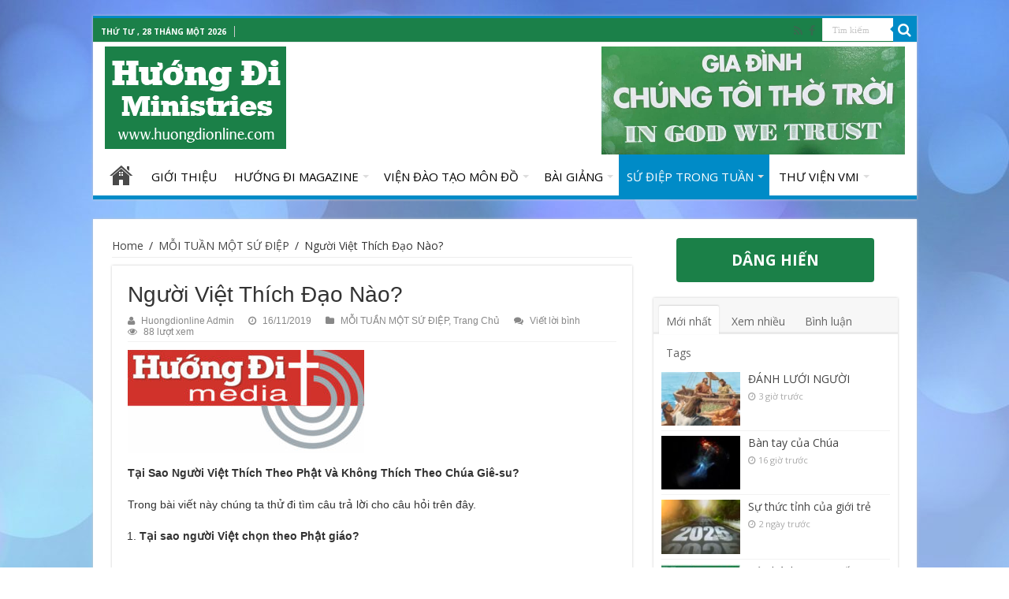

--- FILE ---
content_type: text/html; charset=UTF-8
request_url: https://huongdionline.com/2019/11/16/nguoi-viet-thich-dao-nao/
body_size: 29446
content:
<!DOCTYPE html>
<html lang="vi" prefix="og: http://ogp.me/ns#" prefix="og: http://ogp.me/ns#">
<head>
<meta charset="UTF-8" />
<link rel="profile" href="https://gmpg.org/xfn/11" />
<link rel="pingback" href="https://huongdionline.com/xmlrpc.php" />
<title>Người Việt Thích Đạo Nào? - Hướng Đi Ministries</title>
<meta property="og:title" content="Người Việt Thích Đạo Nào?"/>
<meta property="og:type" content="article"/>
<meta property="og:description" content="

Tại Sao Người Việt Thích Theo Phật Và Không Thích Theo Chúa Giê-su? 

Trong bài viết này chúng..."/>
<meta property="og:url" content="https://huongdionline.com/2019/11/16/nguoi-viet-thich-dao-nao/"/>
<meta property="og:site_name" content="Hướng Đi Ministries"/>
<meta property="og:image" content="https://huongdionline.com/wp-content/uploads/2019/11/john_15_8-450x330.jpg" />
<meta name='robots' content='max-image-preview:large' />

<!-- This site is optimized with the Yoast SEO plugin v3.4.2 - https://yoast.com/wordpress/plugins/seo/ -->
<link rel="canonical" href="https://huongdionline.com/2019/11/16/nguoi-viet-thich-dao-nao/" />
<meta property="og:locale" content="vi_VN" />
<meta property="og:type" content="article" />
<meta property="og:title" content="Người Việt Thích Đạo Nào? - Hướng Đi Ministries" />
<meta property="og:description" content="Tại Sao Người Việt Thích Theo Phật Và Không Thích Theo Chúa Giê-su?  Trong bài viết này chúng ta thử đi tìm câu trả lời cho câu hỏi trên đây. Tại sao người Việt chọn theo Phật giáo? Người Việt gắn bó, gần gủi với Phật giáo xuất phát từ điều kiện lịch sử của ..." />
<meta property="og:url" content="https://huongdionline.com/2019/11/16/nguoi-viet-thich-dao-nao/" />
<meta property="og:site_name" content="Hướng Đi Ministries" />
<meta property="article:publisher" content="https://www.facebook.com/pages/Hướng-Đi-Online/1454615674836799" />
<meta property="article:section" content="MỖI TUẦN MỘT SỨ ĐIỆP" />
<meta property="article:published_time" content="2019-11-16T14:31:55+07:00" />
<meta property="article:modified_time" content="2019-11-16T14:59:38+07:00" />
<meta property="og:updated_time" content="2019-11-16T14:59:38+07:00" />
<meta property="og:image" content="https://huongdionline.com/wp-content/uploads/2019/11/john_15_8.jpg" />
<meta property="og:image:width" content="450" />
<meta property="og:image:height" content="365" />
<meta name="twitter:card" content="summary" />
<meta name="twitter:description" content="Tại Sao Người Việt Thích Theo Phật Và Không Thích Theo Chúa Giê-su?  Trong bài viết này chúng ta thử đi tìm câu trả lời cho câu hỏi trên đây. Tại sao người Việt chọn theo Phật giáo? Người Việt gắn bó, gần gủi với Phật giáo xuất phát từ điều kiện lịch sử của ..." />
<meta name="twitter:title" content="Người Việt Thích Đạo Nào? - Hướng Đi Ministries" />
<meta name="twitter:image" content="https://huongdionline.com/wp-content/uploads/2019/11/john_15_8.jpg" />
<!-- / Yoast SEO plugin. -->

<link rel='dns-prefetch' href='//fonts.googleapis.com' />
<link rel='dns-prefetch' href='//s.w.org' />
<link rel="alternate" type="application/rss+xml" title="Dòng thông tin Hướng Đi Ministries &raquo;" href="https://huongdionline.com/feed/" />
<link rel="alternate" type="application/rss+xml" title="Dòng phản hồi Hướng Đi Ministries &raquo;" href="https://huongdionline.com/comments/feed/" />
<link rel="alternate" type="application/rss+xml" title="Hướng Đi Ministries &raquo; Người Việt Thích Đạo Nào? Dòng phản hồi" href="https://huongdionline.com/2019/11/16/nguoi-viet-thich-dao-nao/feed/" />
		<script type="text/javascript">
			window._wpemojiSettings = {"baseUrl":"https:\/\/s.w.org\/images\/core\/emoji\/13.1.0\/72x72\/","ext":".png","svgUrl":"https:\/\/s.w.org\/images\/core\/emoji\/13.1.0\/svg\/","svgExt":".svg","source":{"concatemoji":"https:\/\/huongdionline.com\/wp-includes\/js\/wp-emoji-release.min.js"}};
			!function(e,a,t){var n,r,o,i=a.createElement("canvas"),p=i.getContext&&i.getContext("2d");function s(e,t){var a=String.fromCharCode;p.clearRect(0,0,i.width,i.height),p.fillText(a.apply(this,e),0,0);e=i.toDataURL();return p.clearRect(0,0,i.width,i.height),p.fillText(a.apply(this,t),0,0),e===i.toDataURL()}function c(e){var t=a.createElement("script");t.src=e,t.defer=t.type="text/javascript",a.getElementsByTagName("head")[0].appendChild(t)}for(o=Array("flag","emoji"),t.supports={everything:!0,everythingExceptFlag:!0},r=0;r<o.length;r++)t.supports[o[r]]=function(e){if(!p||!p.fillText)return!1;switch(p.textBaseline="top",p.font="600 32px Arial",e){case"flag":return s([127987,65039,8205,9895,65039],[127987,65039,8203,9895,65039])?!1:!s([55356,56826,55356,56819],[55356,56826,8203,55356,56819])&&!s([55356,57332,56128,56423,56128,56418,56128,56421,56128,56430,56128,56423,56128,56447],[55356,57332,8203,56128,56423,8203,56128,56418,8203,56128,56421,8203,56128,56430,8203,56128,56423,8203,56128,56447]);case"emoji":return!s([10084,65039,8205,55357,56613],[10084,65039,8203,55357,56613])}return!1}(o[r]),t.supports.everything=t.supports.everything&&t.supports[o[r]],"flag"!==o[r]&&(t.supports.everythingExceptFlag=t.supports.everythingExceptFlag&&t.supports[o[r]]);t.supports.everythingExceptFlag=t.supports.everythingExceptFlag&&!t.supports.flag,t.DOMReady=!1,t.readyCallback=function(){t.DOMReady=!0},t.supports.everything||(n=function(){t.readyCallback()},a.addEventListener?(a.addEventListener("DOMContentLoaded",n,!1),e.addEventListener("load",n,!1)):(e.attachEvent("onload",n),a.attachEvent("onreadystatechange",function(){"complete"===a.readyState&&t.readyCallback()})),(n=t.source||{}).concatemoji?c(n.concatemoji):n.wpemoji&&n.twemoji&&(c(n.twemoji),c(n.wpemoji)))}(window,document,window._wpemojiSettings);
		</script>
		<style type="text/css">
img.wp-smiley,
img.emoji {
	display: inline !important;
	border: none !important;
	box-shadow: none !important;
	height: 1em !important;
	width: 1em !important;
	margin: 0 .07em !important;
	vertical-align: -0.1em !important;
	background: none !important;
	padding: 0 !important;
}
</style>
	<link rel='stylesheet' id='wp-block-library-css'  href='https://huongdionline.com/wp-includes/css/dist/block-library/style.min.css' type='text/css' media='all' />
<link rel='stylesheet' id='contact-form-7-css'  href='https://huongdionline.com/wp-content/plugins/contact-form-7/includes/css/styles.css' type='text/css' media='all' />
<link rel='stylesheet' id='magnific-popup-au-css'  href='https://huongdionline.com/wp-content/plugins/youtube-channel/assets/lib/magnific-popup/magnific-popup.min.css' type='text/css' media='all' />
<link rel='stylesheet' id='youtube-channel-css'  href='https://huongdionline.com/wp-content/plugins/youtube-channel/assets/css/youtube-channel.css' type='text/css' media='all' />
<link rel='stylesheet' id='tie-style-css'  href='https://huongdionline.com/wp-content/themes/sahifa/style.css' type='text/css' media='all' />
<link rel='stylesheet' id='tie-ilightbox-skin-css'  href='https://huongdionline.com/wp-content/themes/sahifa/css/ilightbox/dark-skin/skin.css' type='text/css' media='all' />
<link rel='stylesheet' id='Open+Sans-css'  href='https://fonts.googleapis.com/css?family=Open+Sans%3A300%2C300italic%2Cregular%2Citalic%2C600%2C600italic%2C700%2C700italic%2C800%2C800italic&#038;subset=latin%2Cvietnamese' type='text/css' media='all' />
<link rel='stylesheet' id='Droid+Sans-css'  href='https://fonts.googleapis.com/css?family=Droid+Sans%3Aregular%2C700&#038;subset=latin%2Cvietnamese' type='text/css' media='all' />
<script type='text/javascript' src='https://huongdionline.com/wp-includes/js/jquery/jquery.min.js' id='jquery-core-js'></script>
<script type='text/javascript' src='https://huongdionline.com/wp-includes/js/jquery/jquery-migrate.min.js' id='jquery-migrate-js'></script>
<script type='text/javascript' id='tie-postviews-cache-js-extra'>
/* <![CDATA[ */
var tieViewsCacheL10n = {"admin_ajax_url":"https:\/\/huongdionline.com\/wp-admin\/admin-ajax.php","post_id":"19600"};
/* ]]> */
</script>
<script type='text/javascript' src='https://huongdionline.com/wp-content/themes/sahifa/js/postviews-cache.js' id='tie-postviews-cache-js'></script>
<link rel="https://api.w.org/" href="https://huongdionline.com/wp-json/" /><link rel="alternate" type="application/json" href="https://huongdionline.com/wp-json/wp/v2/posts/19600" /><link rel="EditURI" type="application/rsd+xml" title="RSD" href="https://huongdionline.com/xmlrpc.php?rsd" />
<link rel="wlwmanifest" type="application/wlwmanifest+xml" href="https://huongdionline.com/wp-includes/wlwmanifest.xml" /> 
<link rel='shortlink' href='https://huongdionline.com/?p=19600' />
<link rel="alternate" type="application/json+oembed" href="https://huongdionline.com/wp-json/oembed/1.0/embed?url=https%3A%2F%2Fhuongdionline.com%2F2019%2F11%2F16%2Fnguoi-viet-thich-dao-nao%2F" />
<link rel="alternate" type="text/xml+oembed" href="https://huongdionline.com/wp-json/oembed/1.0/embed?url=https%3A%2F%2Fhuongdionline.com%2F2019%2F11%2F16%2Fnguoi-viet-thich-dao-nao%2F&#038;format=xml" />
<link rel="shortcut icon" href="https://huongdionline.com/wp-content/uploads/2015/05/favicon.ico" title="Favicon" />	
<!--[if IE]>
<script type="text/javascript">jQuery(document).ready(function (){ jQuery(".menu-item").has("ul").children("a").attr("aria-haspopup", "true");});</script>
<![endif]-->	
<!--[if lt IE 9]>
<script src="https://huongdionline.com/wp-content/themes/sahifa/js/html5.js"></script>
<script src="https://huongdionline.com/wp-content/themes/sahifa/js/selectivizr-min.js"></script>
<![endif]-->
<!--[if IE 9]>
<link rel="stylesheet" type="text/css" media="all" href="https://huongdionline.com/wp-content/themes/sahifa/css/ie9.css" />
<![endif]-->
<!--[if IE 8]>
<link rel="stylesheet" type="text/css" media="all" href="https://huongdionline.com/wp-content/themes/sahifa/css/ie8.css" />
<![endif]-->
<!--[if IE 7]>
<link rel="stylesheet" type="text/css" media="all" href="https://huongdionline.com/wp-content/themes/sahifa/css/ie7.css" />
<![endif]-->


<meta name="viewport" content="width=device-width, initial-scale=1.0" />

<script>
  (function(i,s,o,g,r,a,m){i['GoogleAnalyticsObject']=r;i[r]=i[r]||function(){
  (i[r].q=i[r].q||[]).push(arguments)},i[r].l=1*new Date();a=s.createElement(o),
  m=s.getElementsByTagName(o)[0];a.async=1;a.src=g;m.parentNode.insertBefore(a,m)
  })(window,document,'script','//www.google-analytics.com/analytics.js','ga');

  ga('create', 'UA-22827789-3', 'auto');
  ga('send', 'pageview');

</script>
<style>
.left{float:left; padding:10px; margin:0px 10px 3px 0px;font-weight:bold;width:50%;}
</style>
	
<!--<script type='text/javascript' src='https://huongdionline.com/wp-includes/js/snow.mini.js'></script>-->

<style type="text/css" media="screen"> 

body{
	font-family: 'Open Sans';
	font-size : 14px;
}

.logo h1 a, .logo h2 a{
	font-family: "Arial Black", Gadget, sans-serif;
}

.logo span{
	font-family: Arial, Helvetica, sans-serif;
}

.top-nav, .top-nav ul li a {
	font-family: 'Open Sans';
	font-size : 15px;
}

#main-nav, #main-nav ul li a{
	font-family: 'Open Sans';
	font-size : 15px;
}

.page-title{
	font-family: Arial, Helvetica, sans-serif;
}

.post-title{
	font-family: Arial, Helvetica, sans-serif;
}

h3.post-box-title, h3.post-box-title a{
	font-family: Arial, Helvetica, sans-serif;
}

p.post-meta, p.post-meta a{
	font-family: Arial, Helvetica, sans-serif;
}

body.single .entry, body.page .entry{
	font-family: Arial, Helvetica, sans-serif;
}

blockquote p{
	font-family: Arial, Helvetica, sans-serif;
}

.widget-top h4, .widget-top h4 a{
	font-family: Arial, Helvetica, sans-serif;
}

.footer-widget-top h4, .footer-widget-top h4 a{
	font-family: Arial, Helvetica, sans-serif;
}

.ei-title h2 , .slider-caption h2 a, .content .slider-caption h2 a, .slider-caption h2, .content .slider-caption h2, .content .ei-title h2{
	font-family: Arial, Helvetica, sans-serif;
}

.cat-box-title h2, .cat-box-title h2 a, .block-head h3, #respond h3, #comments-title, h2.review-box-header, .woocommerce-tabs .entry-content h2, .woocommerce .related.products h2, .entry .woocommerce h2, .woocommerce-billing-fields h3, .woocommerce-shipping-fields h3, #order_review_heading, #bbpress-forums fieldset.bbp-form legend, #buddypress .item-body h4, #buddypress #item-body h4{
	font-family: Arial, Helvetica, sans-serif;
}

#main-nav,
.cat-box-content,
#sidebar .widget-container,
.post-listing,
#commentform {
	border-bottom-color: #1b8049;
}
	
.search-block .search-button,
#topcontrol,
#main-nav ul li.current-menu-item a,
#main-nav ul li.current-menu-item a:hover,
#main-nav ul li.current_page_parent a,
#main-nav ul li.current_page_parent a:hover,
#main-nav ul li.current-menu-parent a,
#main-nav ul li.current-menu-parent a:hover,
#main-nav ul li.current-page-ancestor a,
#main-nav ul li.current-page-ancestor a:hover,
.pagination span.current,
.share-post span.share-text,
.flex-control-paging li a.flex-active,
.ei-slider-thumbs li.ei-slider-element,
.review-percentage .review-item span span,
.review-final-score,
.button,
a.button,
a.more-link,
#main-content input[type="submit"],
.form-submit #submit,
#login-form .login-button,
.widget-feedburner .feedburner-subscribe,
input[type="submit"],
#buddypress button,
#buddypress a.button,
#buddypress input[type=submit],
#buddypress input[type=reset],
#buddypress ul.button-nav li a,
#buddypress div.generic-button a,
#buddypress .comment-reply-link,
#buddypress div.item-list-tabs ul li a span,
#buddypress div.item-list-tabs ul li.selected a,
#buddypress div.item-list-tabs ul li.current a,
#buddypress #members-directory-form div.item-list-tabs ul li.selected span,
#members-list-options a.selected,
#groups-list-options a.selected,
body.dark-skin #buddypress div.item-list-tabs ul li a span,
body.dark-skin #buddypress div.item-list-tabs ul li.selected a,
body.dark-skin #buddypress div.item-list-tabs ul li.current a,
body.dark-skin #members-list-options a.selected,
body.dark-skin #groups-list-options a.selected,
.search-block-large .search-button,
#featured-posts .flex-next:hover,
#featured-posts .flex-prev:hover,
a.tie-cart span.shooping-count,
.woocommerce span.onsale,
.woocommerce-page span.onsale ,
.woocommerce .widget_price_filter .ui-slider .ui-slider-handle,
.woocommerce-page .widget_price_filter .ui-slider .ui-slider-handle,
#check-also-close,
a.post-slideshow-next,
a.post-slideshow-prev,
.widget_price_filter .ui-slider .ui-slider-handle,
.quantity .minus:hover,
.quantity .plus:hover,
.mejs-container .mejs-controls .mejs-time-rail .mejs-time-current  {
	background-color:#1b8049;
}

::-webkit-scrollbar-thumb{
	background-color:#1b8049 !important;
}
	
footer#theme-footer,
header#theme-header,
.top-nav ul li.current-menu-item:before,
#main-nav .menu-sub-content ,
#main-nav ul ul,
#check-also-box { 
	border-top-color: #1b8049;
}
	
.search-block:after {
	border-right-color:#1b8049;
}

body.rtl .search-block:after {
	border-left-color:#1b8049;
}

#main-nav ul > li.menu-item-has-children:hover > a:after,
#main-nav ul > li.mega-menu:hover > a:after {
	border-color:transparent transparent #1b8049;
}
	
.widget.timeline-posts li a:hover,
.widget.timeline-posts li a:hover span.tie-date {
	color: #1b8049;
}

.widget.timeline-posts li a:hover span.tie-date:before {
	background: #1b8049;
	border-color: #1b8049;
}

#order_review,
#order_review_heading {
	border-color: #1b8049;
}


body{
		background-image: url('https://huongdionline.com/wp-content/uploads/2020/12/xmax-n-scaled.jpg') !important; 
	background-repeat:repeat-x !important; 
	background-attachment:fixed !important; 
	background-position:center top !important; 
}
	
#main-nav ul li a:hover, #main-nav ul li:hover > a, #main-nav ul :hover > a , #main-nav  ul ul li:hover > a, #main-nav  ul ul :hover > a {
	color: #015927;
}
		
#main-nav ul li a, #main-nav ul ul a, #main-nav ul.sub-menu a, #main-nav ul li.current_page_parent ul a, #main-nav ul li.current-menu-item ul a, #main-nav ul li.current-menu-parent ul a, #main-nav ul li.current-page-ancestor ul a {
	color: #000000;
}
		
#main-nav ul li.current-menu-item a, #main-nav ul li.current_page_parent a {
	color: #ffffff;
}
		
.top-nav, .top-nav ul ul {
	background-color:#1b8049 !important; 
				}


header#theme-header {
	background-color:#ffffff !important; 
				}

#main-nav {
	background: #ffffff;	
	box-shadow: inset -1px -5px 0px -1px #ffffff;	
}

#main-nav ul ul, #main-nav ul li.mega-menu .mega-menu-block { background-color:#ffffff !important;}

#main-nav ul li {
	border-color: #ffffff;
}

#main-nav ul ul li, #main-nav ul ul li:first-child {
	border-top-color: #ffffff;
}

#main-nav ul li .mega-menu-block ul.sub-menu {
	border-bottom-color: #ffffff;
}

#main-nav ul li a {
	border-left-color: #ffffff;
}

#main-nav ul ul li, #main-nav ul ul li:first-child {
	border-bottom-color: #ffffff;
}
			
.tie-cat-124 a.more-link {background-color:#0099b0;}
.tie-cat-124 .cat-box-content {border-bottom-color:#0099b0; }
					
.tie-cat-6 a.more-link {background-color:#2e53f7;}
.tie-cat-6 .cat-box-content {border-bottom-color:#2e53f7; }
					
.tie-cat-141 a.more-link {background-color:#008bc7;}
.tie-cat-141 .cat-box-content {border-bottom-color:#008bc7; }
					
.tie-cat-150 a.more-link {background-color:#f55d5d;}
.tie-cat-150 .cat-box-content {border-bottom-color:#f55d5d; }
					
.tie-cat-7 a.more-link {background-color:#fa8500;}
.tie-cat-7 .cat-box-content {border-bottom-color:#fa8500; }
					
.tie-cat-1 a.more-link {background-color:#0097ab;}
.tie-cat-1 .cat-box-content {border-bottom-color:#0097ab; }
					
.tie-cat-22 a.more-link {background-color:#697dff;}
.tie-cat-22 .cat-box-content {border-bottom-color:#697dff; }
					
.tie-cat-10 a.more-link {background-color:#bf2626;}
.tie-cat-10 .cat-box-content {border-bottom-color:#bf2626; }
					
.tie-cat-23 a.more-link {background-color:#697dff;}
.tie-cat-23 .cat-box-content {border-bottom-color:#697dff; }
		#main-nav,
.cat-box-content,
#sidebar .widget-container,
.post-listing,
#commentform {
	border-bottom-color: #008bc7;
}
	
.search-block .search-button,
#topcontrol,
#main-nav ul li.current-menu-item a,
#main-nav ul li.current-menu-item a:hover,
#main-nav ul li.current_page_parent a,
#main-nav ul li.current_page_parent a:hover,
#main-nav ul li.current-menu-parent a,
#main-nav ul li.current-menu-parent a:hover,
#main-nav ul li.current-page-ancestor a,
#main-nav ul li.current-page-ancestor a:hover,
.pagination span.current,
.share-post span.share-text,
.flex-control-paging li a.flex-active,
.ei-slider-thumbs li.ei-slider-element,
.review-percentage .review-item span span,
.review-final-score,
.button,
a.button,
a.more-link,
#main-content input[type="submit"],
.form-submit #submit,
#login-form .login-button,
.widget-feedburner .feedburner-subscribe,
input[type="submit"],
#buddypress button,
#buddypress a.button,
#buddypress input[type=submit],
#buddypress input[type=reset],
#buddypress ul.button-nav li a,
#buddypress div.generic-button a,
#buddypress .comment-reply-link,
#buddypress div.item-list-tabs ul li a span,
#buddypress div.item-list-tabs ul li.selected a,
#buddypress div.item-list-tabs ul li.current a,
#buddypress #members-directory-form div.item-list-tabs ul li.selected span,
#members-list-options a.selected,
#groups-list-options a.selected,
body.dark-skin #buddypress div.item-list-tabs ul li a span,
body.dark-skin #buddypress div.item-list-tabs ul li.selected a,
body.dark-skin #buddypress div.item-list-tabs ul li.current a,
body.dark-skin #members-list-options a.selected,
body.dark-skin #groups-list-options a.selected,
.search-block-large .search-button,
#featured-posts .flex-next:hover,
#featured-posts .flex-prev:hover,
a.tie-cart span.shooping-count,
.woocommerce span.onsale,
.woocommerce-page span.onsale ,
.woocommerce .widget_price_filter .ui-slider .ui-slider-handle,
.woocommerce-page .widget_price_filter .ui-slider .ui-slider-handle,
#check-also-close,
a.post-slideshow-next,
a.post-slideshow-prev,
.widget_price_filter .ui-slider .ui-slider-handle,
.quantity .minus:hover,
.quantity .plus:hover,
.mejs-container .mejs-controls .mejs-time-rail .mejs-time-current  {
	background-color:#008bc7;
}

::-webkit-scrollbar-thumb{
	background-color:#008bc7 !important;
}
	
footer#theme-footer,
header#theme-header,
.top-nav ul li.current-menu-item:before,
#main-nav .menu-sub-content ,
#main-nav ul ul,
#check-also-box { 
	border-top-color: #008bc7;
}
	
.search-block:after {
	border-right-color:#008bc7;
}

body.rtl .search-block:after {
	border-left-color:#008bc7;
}

#main-nav ul > li.menu-item-has-children:hover > a:after,
#main-nav ul > li.mega-menu:hover > a:after {
	border-color:transparent transparent #008bc7;
}
	
.widget.timeline-posts li a:hover,
.widget.timeline-posts li a:hover span.tie-date {
	color: #008bc7;
}

.widget.timeline-posts li a:hover span.tie-date:before {
	background: #008bc7;
	border-color: #008bc7;
}

#order_review,
#order_review_heading {
	border-color: #008bc7;
}


/*body{
background: url("https://huongdionline.com/wp-content/themes/sahifa/images/patterns/chrismas.png") no-repeat center top;
background-size: 100%;
}
footer#theme-footer{
background-repeat: no-repeat;
background-size: 100%;
}
*/
/*body{
    background-image: url("https://huongdionline.com/wp-content/uploads/2016/01/hoamai_left.png"), url("https://huongdionline.com/wp-content/uploads/2016/01/hoamai.png");
    background-position: left top, right top;
    background-repeat: no-repeat, no-repeat;
}*/
#main-nav ul li.menu-item-home a{
background-position: bottom 5px;
}
/*Change top bar color*/
.top-nav, .top-nav ul li a {    
    background: #1B8048;
    color: #ffffff;
}
.today-date {        
    color: #ffffff;
}
#main-nav .mega-cat-content.mega-cat-sub-exists{
    background: #ffffff;
}
#main-nav ul li.cat-active a{
    background: #ffffff !important;
}
#main-nav ul ul a, #main-nav .mega-menu-block a{
    color: #000000;
}
.entry {
    line-height: 30px;
}
/*.theiaStickySidebar{
position: inherit !important;
top: 0px !important;
left: 0px !important;
}*/</style> 

		<script type="text/javascript">
			/* <![CDATA[ */
				var sf_position = '0';
				var sf_templates = "<a href=\"{search_url_escaped}\">View All Results<\/a>";
				var sf_input = '.search-live';
				jQuery(document).ready(function(){
					jQuery(sf_input).ajaxyLiveSearch({"expand":false,"searchUrl":"https:\/\/huongdionline.com\/?s=%s","text":"Search","delay":500,"iwidth":180,"width":315,"ajaxUrl":"https:\/\/huongdionline.com\/wp-admin\/admin-ajax.php","rtl":0});
					jQuery(".live-search_ajaxy-selective-input").keyup(function() {
						var width = jQuery(this).val().length * 8;
						if(width < 50) {
							width = 50;
						}
						jQuery(this).width(width);
					});
					jQuery(".live-search_ajaxy-selective-search").click(function() {
						jQuery(this).find(".live-search_ajaxy-selective-input").focus();
					});
					jQuery(".live-search_ajaxy-selective-close").click(function() {
						jQuery(this).parent().remove();
					});
				});
			/* ]]> */
		</script>
		</head>
<body data-rsssl=1 id="top" class="post-template-default single single-post postid-19600 single-format-standard lazy-enabled">

<div class="wrapper-outer">

	<div class="background-cover"></div>

	<aside id="slide-out">
	
			<div class="search-mobile">
			<form method="get" id="searchform-mobile" action="https://huongdionline.com/">
				<button class="search-button" type="submit" value="Tìm kiếm"><i class="fa fa-search"></i></button>	
				<input type="text" id="s-mobile" name="s" value="Tìm kiếm" onfocus="if (this.value == 'Tìm kiếm') {this.value = '';}" onblur="if (this.value == '') {this.value = 'Tìm kiếm';}"  />
			</form>
		</div><!-- .search-mobile /-->
		
			<div class="social-icons">
		<a class="ttip-none" title="Rss" href="https://huongdionline.com/feed/" target="_blank"><i class="fa fa-rss"></i></a><a class="ttip-none" title="Facebook" href="https://www.facebook.com/pages/H%C6%B0%E1%BB%9Bng-%C4%90i-Online/1454615674836799?fref=nf" target="_blank"><i class="fa fa-facebook"></i></a>		
			</div>

		
		<div id="mobile-menu" ></div>
	</aside><!-- #slide-out /-->

		<div id="wrapper" class="boxed">
		<div class="inner-wrapper">
		
		<header id="theme-header" class="theme-header">
						<div class="top-nav">
				<div class="container">

							<span class="today-date">Thứ Tư , 28 Tháng Một 2026</span>					
				
						<div class="search-block">
						<form method="get" id="searchform-header" action="https://huongdionline.com/">
							<button class="search-button" type="submit" value="Tìm kiếm"><i class="fa fa-search"></i></button>	
							<input class="search-live" type="text" id="s-header" name="s" value="Tìm kiếm" onfocus="if (this.value == 'Tìm kiếm') {this.value = '';}" onblur="if (this.value == '') {this.value = 'Tìm kiếm';}"  />
						</form>
					</div><!-- .search-block /-->
			<div class="social-icons">
		<a class="ttip-none" title="Rss" href="https://huongdionline.com/feed/" target="_blank"><i class="fa fa-rss"></i></a><a class="ttip-none" title="Facebook" href="https://www.facebook.com/pages/H%C6%B0%E1%BB%9Bng-%C4%90i-Online/1454615674836799?fref=nf" target="_blank"><i class="fa fa-facebook"></i></a>		
			</div>

		
	
				</div><!-- .container /-->
			</div><!-- .top-menu /-->
			
		<div class="header-content">
		
					<a id="slide-out-open" class="slide-out-open" href="#"><span></span></a>
				
			<div class="logo" style=" margin-bottom:5px;">
			<h2>								<a title="Hướng Đi Ministries" href="https://huongdionline.com/">
					<img src="https://huongdionline.com/wp-content/uploads/2015/05/huongdilogo.png" alt="Hướng Đi Ministries"  /><strong>Hướng Đi Ministries </strong>
				</a>
			</h2>			</div><!-- .logo /-->
			<div class="e3lan e3lan-top">			
			<a href="#" title="" >
				<img src="https://huongdionline.com/wp-content/uploads/2023/01/header-banner.png" alt="" />
			</a>
				</div>			<div class="clear"></div>
			
		</div>	
													<nav id="main-nav" class="fixed-enabled">
				<div class="container">
				
				
					<div class="main-menu"><ul id="menu-main-menu" class="menu"><li id="menu-item-727" class="menu-item menu-item-type-custom menu-item-object-custom menu-item-home menu-item-727"><a href="https://huongdionline.com/">Trang chủ</a></li>
<li id="menu-item-73" class="menu-item menu-item-type-custom menu-item-object-custom menu-item-73"><a href="https://huongdionline.com/2015/05/06/gioi-thieu/">Giới thiệu</a></li>
<li id="menu-item-68" class="menu-item menu-item-type-taxonomy menu-item-object-category menu-item-68 mega-menu mega-cat "><a href="https://huongdionline.com/category/magazine/">Hướng Đi Magazine</a>
<div class="mega-menu-block menu-sub-content">

<div class="mega-menu-content">
<div class="mega-cat-wrapper"> <ul class="mega-cat-sub-categories"> <li><a href="#mega-cat-68-9">Văn hóa</a></li><li><a href="#mega-cat-68-13">Đời sống</a></li><li><a href="#mega-cat-68-14">Đức tin</a></li></ul>  <div class="mega-cat-content mega-cat-sub-exists"><div id="mega-cat-68-9" class="mega-cat-content-tab"><div class="mega-menu-post"><div class="post-thumbnail"><a class="mega-menu-link" href="https://huongdionline.com/2026/01/15/voi-me-toi-ngay-ay/" title="Với Mẹ Tôi Ngày Ấy"><img src="https://huongdionline.com/wp-content/uploads/2026/01/toi-voi-me-228x165.jpg" width="310" height="165" /><span class="fa overlay-icon"></span></a></div><h3 class="post-box-title"><a class="mega-menu-link" href="https://huongdionline.com/2026/01/15/voi-me-toi-ngay-ay/" title="Với Mẹ Tôi Ngày Ấy">Với Mẹ Tôi Ngày Ấy</a></h3>
									<span class="tie-date"><i class="fa fa-clock-o"></i>13 ngày trước</span>
							</div> <!-- mega-menu-post --><div class="mega-menu-post"><div class="post-thumbnail"><a class="mega-menu-link" href="https://huongdionline.com/2026/01/14/an-toan-hay-rui-ro/" title="An toàn hay rủi ro?"><img src="https://huongdionline.com/wp-content/uploads/2026/01/611343352_1425471445963350_4536788009413163310_n-310x165.jpg" width="310" height="165" /><span class="fa overlay-icon"></span></a></div><h3 class="post-box-title"><a class="mega-menu-link" href="https://huongdionline.com/2026/01/14/an-toan-hay-rui-ro/" title="An toàn hay rủi ro?">An toàn hay rủi ro?</a></h3>
									<span class="tie-date"><i class="fa fa-clock-o"></i>14 ngày trước</span>
							</div> <!-- mega-menu-post --><div class="mega-menu-post"><div class="post-thumbnail"><a class="mega-menu-link" href="https://huongdionline.com/2026/01/05/ket-ban/" title="Kết bạn"><img src="https://huongdionline.com/wp-content/uploads/2026/01/important-quesn-310x165.jpg" width="310" height="165" /><span class="fa overlay-icon"></span></a></div><h3 class="post-box-title"><a class="mega-menu-link" href="https://huongdionline.com/2026/01/05/ket-ban/" title="Kết bạn">Kết bạn</a></h3>
									<span class="tie-date"><i class="fa fa-clock-o"></i>23 ngày trước</span>
							</div> <!-- mega-menu-post --><div class="mega-menu-post"><div class="post-thumbnail"><a class="mega-menu-link" href="https://huongdionline.com/2025/12/31/coi-thien-duong/" title="Cõi Thiên Đường"><img src="https://huongdionline.com/wp-content/uploads/2025/11/hue-310x165.jpg" width="310" height="165" /><span class="fa overlay-icon"></span></a></div><h3 class="post-box-title"><a class="mega-menu-link" href="https://huongdionline.com/2025/12/31/coi-thien-duong/" title="Cõi Thiên Đường">Cõi Thiên Đường</a></h3>
									<span class="tie-date"><i class="fa fa-clock-o"></i>28 ngày trước</span>
							</div> <!-- mega-menu-post --></div><!-- .mega-cat-content-tab --> <div id="mega-cat-68-13" class="mega-cat-content-tab"><div class="mega-menu-post"><div class="post-thumbnail"><a class="mega-menu-link" href="https://huongdionline.com/2024/11/07/lop-hoc-online-van-xuan/" title="Lớp Học Online Vạn Xuân"><img src="https://huongdionline.com/wp-content/uploads/2024/11/l-e-vinh-tha-310x165.jpg" width="310" height="165" /><span class="fa overlay-icon"></span></a></div><h3 class="post-box-title"><a class="mega-menu-link" href="https://huongdionline.com/2024/11/07/lop-hoc-online-van-xuan/" title="Lớp Học Online Vạn Xuân">Lớp Học Online Vạn Xuân</a></h3>
									<span class="tie-date"><i class="fa fa-clock-o"></i>07/11/2024</span>
							</div> <!-- mega-menu-post --><div class="mega-menu-post"><div class="post-thumbnail"><a class="mega-menu-link" href="https://huongdionline.com/2024/10/12/muc-su-le-tu-cam/" title="Mục sư Lê Tự Cam"><img src="https://huongdionline.com/wp-content/uploads/2024/10/gia-quyen-ms-cam-310x165.jpg" width="310" height="165" /><span class="fa overlay-icon"></span></a></div><h3 class="post-box-title"><a class="mega-menu-link" href="https://huongdionline.com/2024/10/12/muc-su-le-tu-cam/" title="Mục sư Lê Tự Cam">Mục sư Lê Tự Cam</a></h3>
									<span class="tie-date"><i class="fa fa-clock-o"></i>12/10/2024</span>
							</div> <!-- mega-menu-post --><div class="mega-menu-post"><div class="post-thumbnail"><a class="mega-menu-link" href="https://huongdionline.com/2024/09/18/tim-ve-nguon-coi/" title="Tìm Về Nguồn Cội"><img src="https://huongdionline.com/wp-content/uploads/2024/07/hoa-ky-310x165.png" width="310" height="165" /><span class="fa overlay-icon"></span></a></div><h3 class="post-box-title"><a class="mega-menu-link" href="https://huongdionline.com/2024/09/18/tim-ve-nguon-coi/" title="Tìm Về Nguồn Cội">Tìm Về Nguồn Cội</a></h3>
									<span class="tie-date"><i class="fa fa-clock-o"></i>18/09/2024</span>
							</div> <!-- mega-menu-post --><div class="mega-menu-post"><div class="post-thumbnail"><a class="mega-menu-link" href="https://huongdionline.com/2023/12/04/truyen-giang-tai-ha-noi-ngay-2-12-2023/" title="Truyền Giảng Tại Hà Nội Ngày 2/12/2023"><img src="https://huongdionline.com/wp-content/uploads/2023/12/truyen-giang-310x165.png" width="310" height="165" /><span class="fa overlay-icon"></span></a></div><h3 class="post-box-title"><a class="mega-menu-link" href="https://huongdionline.com/2023/12/04/truyen-giang-tai-ha-noi-ngay-2-12-2023/" title="Truyền Giảng Tại Hà Nội Ngày 2/12/2023">Truyền Giảng Tại Hà Nội Ngày 2/12/2023</a></h3>
									<span class="tie-date"><i class="fa fa-clock-o"></i>04/12/2023</span>
							</div> <!-- mega-menu-post --></div><!-- .mega-cat-content-tab --> <div id="mega-cat-68-14" class="mega-cat-content-tab"><div class="mega-menu-post"><div class="post-thumbnail"><a class="mega-menu-link" href="https://huongdionline.com/2026/01/26/su-thuc-tinh-cua-gioi-tre/" title="Sự thức tỉnh của giới trẻ"><img src="https://huongdionline.com/wp-content/uploads/2026/01/616170709_1641148923730287_4124931355686248104_n-310x165.jpg" width="310" height="165" /><span class="fa overlay-icon"></span></a></div><h3 class="post-box-title"><a class="mega-menu-link" href="https://huongdionline.com/2026/01/26/su-thuc-tinh-cua-gioi-tre/" title="Sự thức tỉnh của giới trẻ">Sự thức tỉnh của giới trẻ</a></h3>
									<span class="tie-date"><i class="fa fa-clock-o"></i>2 ngày trước</span>
							</div> <!-- mega-menu-post --><div class="mega-menu-post"><div class="post-thumbnail"><a class="mega-menu-link" href="https://huongdionline.com/2026/01/14/an-toan-hay-rui-ro/" title="An toàn hay rủi ro?"><img src="https://huongdionline.com/wp-content/uploads/2026/01/611343352_1425471445963350_4536788009413163310_n-310x165.jpg" width="310" height="165" /><span class="fa overlay-icon"></span></a></div><h3 class="post-box-title"><a class="mega-menu-link" href="https://huongdionline.com/2026/01/14/an-toan-hay-rui-ro/" title="An toàn hay rủi ro?">An toàn hay rủi ro?</a></h3>
									<span class="tie-date"><i class="fa fa-clock-o"></i>14 ngày trước</span>
							</div> <!-- mega-menu-post --><div class="mega-menu-post"><div class="post-thumbnail"><a class="mega-menu-link" href="https://huongdionline.com/2025/10/25/duc-chua-troi-giau-mat/" title="Đức Chúa Trời giấu mặt?"><img src="https://huongdionline.com/wp-content/uploads/2025/01/isaiah5811-272x165.jpg" width="310" height="165" /><span class="fa overlay-icon"></span></a></div><h3 class="post-box-title"><a class="mega-menu-link" href="https://huongdionline.com/2025/10/25/duc-chua-troi-giau-mat/" title="Đức Chúa Trời giấu mặt?">Đức Chúa Trời giấu mặt?</a></h3>
									<span class="tie-date"><i class="fa fa-clock-o"></i>25/10/2025</span>
							</div> <!-- mega-menu-post --><div class="mega-menu-post"><div class="post-thumbnail"><a class="mega-menu-link" href="https://huongdionline.com/2025/09/25/that-la-khong-cong-bang/" title="Thật là không công bằng"><img src="https://huongdionline.com/wp-content/uploads/2025/05/forgive-310x165.jpg" width="310" height="165" /><span class="fa overlay-icon"></span></a></div><h3 class="post-box-title"><a class="mega-menu-link" href="https://huongdionline.com/2025/09/25/that-la-khong-cong-bang/" title="Thật là không công bằng">Thật là không công bằng</a></h3>
									<span class="tie-date"><i class="fa fa-clock-o"></i>25/09/2025</span>
							</div> <!-- mega-menu-post --></div><!-- .mega-cat-content-tab --> </div> <!-- .mega-cat-content --> 
								<div class="clear"></div>
							</div> <!-- .mega-cat-Wrapper --> 
</div><!-- .mega-menu-content --> 
</div><!-- .mega-menu-block --> 
</li>
<li id="menu-item-74" class="menu-item menu-item-type-taxonomy menu-item-object-category menu-item-74 mega-menu mega-cat "><a href="https://huongdionline.com/category/dao-tao-mon-do/">Viện đào tạo môn đồ</a>
<div class="mega-menu-block menu-sub-content">

<div class="mega-menu-content">
<div class="mega-cat-wrapper"> <ul class="mega-cat-sub-categories"> <li><a href="#mega-cat-74-15">Bồi linh</a></li><li><a href="#mega-cat-74-17">Sách giáo khoa</a></li><li><a href="#mega-cat-74-18">Truyền đạo đơn</a></li></ul>  <div class="mega-cat-content mega-cat-sub-exists"><div id="mega-cat-74-15" class="mega-cat-content-tab"><div class="mega-menu-post"><div class="post-thumbnail"><a class="mega-menu-link" href="https://huongdionline.com/2024/12/03/khong-nen-vui-mung-2/" title="Không nên vui mừng"><img src="https://huongdionline.com/wp-content/uploads/2024/11/462550518_1574269733971605_5933746022393009647_n-310x165.jpg" width="310" height="165" /><span class="fa overlay-icon"></span></a></div><h3 class="post-box-title"><a class="mega-menu-link" href="https://huongdionline.com/2024/12/03/khong-nen-vui-mung-2/" title="Không nên vui mừng">Không nên vui mừng</a></h3>
									<span class="tie-date"><i class="fa fa-clock-o"></i>03/12/2024</span>
							</div> <!-- mega-menu-post --><div class="mega-menu-post"><div class="post-thumbnail"><a class="mega-menu-link" href="https://huongdionline.com/2024/08/26/truong-thanh-trong-dong-vang/" title="Trưởng Thành Trong Đồng Vắng"><img src="https://huongdionline.com/wp-content/uploads/2024/08/Deuteronomy-2_7-310x165.jpg" width="310" height="165" /><span class="fa overlay-icon"></span></a></div><h3 class="post-box-title"><a class="mega-menu-link" href="https://huongdionline.com/2024/08/26/truong-thanh-trong-dong-vang/" title="Trưởng Thành Trong Đồng Vắng">Trưởng Thành Trong Đồng Vắng</a></h3>
									<span class="tie-date"><i class="fa fa-clock-o"></i>26/08/2024</span>
							</div> <!-- mega-menu-post --><div class="mega-menu-post"><div class="post-thumbnail"><a class="mega-menu-link" href="https://huongdionline.com/2024/07/12/kinh-thanh-noi-gi-ve-nhung-trai-nghiem-ca-nhan/" title="Kinh Thánh Nói Gì Về Những Trải Nghiệm Cá Nhân?"><img src="https://huongdionline.com/wp-content/uploads/2024/07/2-cor-12-246x165.png" width="310" height="165" /><span class="fa overlay-icon"></span></a></div><h3 class="post-box-title"><a class="mega-menu-link" href="https://huongdionline.com/2024/07/12/kinh-thanh-noi-gi-ve-nhung-trai-nghiem-ca-nhan/" title="Kinh Thánh Nói Gì Về Những Trải Nghiệm Cá Nhân?">Kinh Thánh Nói Gì Về Những Trải Nghiệm Cá Nhân?</a></h3>
									<span class="tie-date"><i class="fa fa-clock-o"></i>12/07/2024</span>
							</div> <!-- mega-menu-post --><div class="mega-menu-post"><div class="post-thumbnail"><a class="mega-menu-link" href="https://huongdionline.com/2024/06/29/hay-thanh-that/" title="Hãy Thành Thật"><img src="https://huongdionline.com/wp-content/uploads/2024/06/pray.png" width="310" height="165" /><span class="fa overlay-icon"></span></a></div><h3 class="post-box-title"><a class="mega-menu-link" href="https://huongdionline.com/2024/06/29/hay-thanh-that/" title="Hãy Thành Thật">Hãy Thành Thật</a></h3>
									<span class="tie-date"><i class="fa fa-clock-o"></i>29/06/2024</span>
							</div> <!-- mega-menu-post --></div><!-- .mega-cat-content-tab --> <div id="mega-cat-74-17" class="mega-cat-content-tab"><div class="mega-menu-post"><div class="post-thumbnail"><a class="mega-menu-link" href="https://huongdionline.com/2016/11/24/tho-troi/" title="THỜ TRỜI"><img src="https://huongdionline.com/wp-content/uploads/2016/11/dentam-310x165.jpg" width="310" height="165" /><span class="fa overlay-icon"></span></a></div><h3 class="post-box-title"><a class="mega-menu-link" href="https://huongdionline.com/2016/11/24/tho-troi/" title="THỜ TRỜI">THỜ TRỜI</a></h3>
									<span class="tie-date"><i class="fa fa-clock-o"></i>24/11/2016</span>
							</div> <!-- mega-menu-post --><div class="mega-menu-post"><div class="post-thumbnail"><a class="mega-menu-link" href="https://huongdionline.com/2015/08/04/toi-muon-biet-chua/" title="TÔI MUỐN BIẾT CHÚA"><img src="https://huongdionline.com/wp-content/uploads/2015/05/christianity-310x165.png" width="310" height="165" /><span class="fa overlay-icon"></span></a></div><h3 class="post-box-title"><a class="mega-menu-link" href="https://huongdionline.com/2015/08/04/toi-muon-biet-chua/" title="TÔI MUỐN BIẾT CHÚA">TÔI MUỐN BIẾT CHÚA</a></h3>
									<span class="tie-date"><i class="fa fa-clock-o"></i>04/08/2015</span>
							</div> <!-- mega-menu-post --><div class="mega-menu-post"><div class="post-thumbnail"><a class="mega-menu-link" href="https://huongdionline.com/2015/05/26/tin-lanh-cho-nguoi-phat-giao/" title="TIN LÀNH  CHO NGƯỜI PHẬT GIÁO"><img src="https://huongdionline.com/wp-content/uploads/2015/05/buddh_lead-920x535-310x165.jpg" width="310" height="165" /><span class="fa overlay-icon"></span></a></div><h3 class="post-box-title"><a class="mega-menu-link" href="https://huongdionline.com/2015/05/26/tin-lanh-cho-nguoi-phat-giao/" title="TIN LÀNH  CHO NGƯỜI PHẬT GIÁO">TIN LÀNH  CHO NGƯỜI PHẬT GIÁO</a></h3>
									<span class="tie-date"><i class="fa fa-clock-o"></i>26/05/2015</span>
							</div> <!-- mega-menu-post --><div class="mega-menu-post"><div class="post-thumbnail"><a class="mega-menu-link" href="https://huongdionline.com/2015/05/20/khong-them-bot-loi-chua/" title="KHÔNG THÊM BỚT LỜI CHÚA"><img src="https://huongdionline.com/wp-content/uploads/2015/05/power-of-gods-word-310x165.jpg" width="310" height="165" /><span class="fa overlay-icon"></span></a></div><h3 class="post-box-title"><a class="mega-menu-link" href="https://huongdionline.com/2015/05/20/khong-them-bot-loi-chua/" title="KHÔNG THÊM BỚT LỜI CHÚA">KHÔNG THÊM BỚT LỜI CHÚA</a></h3>
									<span class="tie-date"><i class="fa fa-clock-o"></i>20/05/2015</span>
							</div> <!-- mega-menu-post --></div><!-- .mega-cat-content-tab --> <div id="mega-cat-74-18" class="mega-cat-content-tab"><div class="mega-menu-post"><div class="post-thumbnail"><a class="mega-menu-link" href="https://huongdionline.com/2020/08/16/nhung-nguoi-viet-cat-bui/" title="Những Người Viết &#8220;Cát Bụi&#8221;"><img src="https://huongdionline.com/wp-content/uploads/2020/08/bui-giang-310x165.png" width="310" height="165" /><span class="fa overlay-icon"></span></a></div><h3 class="post-box-title"><a class="mega-menu-link" href="https://huongdionline.com/2020/08/16/nhung-nguoi-viet-cat-bui/" title="Những Người Viết &#8220;Cát Bụi&#8221;">Những Người Viết &#8220;Cát Bụi&#8221;</a></h3>
									<span class="tie-date"><i class="fa fa-clock-o"></i>16/08/2020</span>
							</div> <!-- mega-menu-post --><div class="mega-menu-post"><div class="post-thumbnail"><a class="mega-menu-link" href="https://huongdionline.com/2019/12/29/vuong-tra-my/" title="VƯƠNG TRÀ MY"><img src="https://huongdionline.com/wp-content/uploads/2019/12/tra-my-310x165.jpg" width="310" height="165" /><span class="fa overlay-icon"></span></a></div><h3 class="post-box-title"><a class="mega-menu-link" href="https://huongdionline.com/2019/12/29/vuong-tra-my/" title="VƯƠNG TRÀ MY">VƯƠNG TRÀ MY</a></h3>
									<span class="tie-date"><i class="fa fa-clock-o"></i>29/12/2019</span>
							</div> <!-- mega-menu-post --><div class="mega-menu-post"><div class="post-thumbnail"><a class="mega-menu-link" href="https://huongdionline.com/2016/06/07/su-nhan-nai-cua-chua/" title="SỰ NHẪN NẠI CỦA CHÚA"><img src="https://huongdionline.com/wp-content/uploads/2016/06/reading-Bible-310x165.jpg" width="310" height="165" /><span class="fa overlay-icon"></span></a></div><h3 class="post-box-title"><a class="mega-menu-link" href="https://huongdionline.com/2016/06/07/su-nhan-nai-cua-chua/" title="SỰ NHẪN NẠI CỦA CHÚA">SỰ NHẪN NẠI CỦA CHÚA</a></h3>
									<span class="tie-date"><i class="fa fa-clock-o"></i>07/06/2016</span>
							</div> <!-- mega-menu-post --><div class="mega-menu-post"><div class="post-thumbnail"><a class="mega-menu-link" href="https://huongdionline.com/2015/06/05/tu-toi-tam-qua-sang-lang/" title="TỪ TỐI TĂM QUA SÁNG LÁNG"><img src="https://huongdionline.com/wp-content/uploads/2015/06/NEW-MEN-310x165.jpg" width="310" height="165" /><span class="fa overlay-icon"></span></a></div><h3 class="post-box-title"><a class="mega-menu-link" href="https://huongdionline.com/2015/06/05/tu-toi-tam-qua-sang-lang/" title="TỪ TỐI TĂM QUA SÁNG LÁNG">TỪ TỐI TĂM QUA SÁNG LÁNG</a></h3>
									<span class="tie-date"><i class="fa fa-clock-o"></i>05/06/2015</span>
							</div> <!-- mega-menu-post --></div><!-- .mega-cat-content-tab --> </div> <!-- .mega-cat-content --> 
								<div class="clear"></div>
							</div> <!-- .mega-cat-Wrapper --> 
</div><!-- .mega-menu-content --> 
</div><!-- .mega-menu-block --> 
</li>
<li id="menu-item-832" class="menu-item menu-item-type-taxonomy menu-item-object-category menu-item-832 mega-menu mega-recent-featured "><a href="https://huongdionline.com/category/bai-giang/">BÀI GIẢNG</a>
<div class="mega-menu-block menu-sub-content">

<div class="mega-menu-content">
<div class="mega-recent-post"><div class="post-thumbnail"><a class="mega-menu-link" href="https://huongdionline.com/2026/01/23/mot-ke-kieu-ngao/" title="Một kẻ kiêu ngạo"><img src="https://huongdionline.com/wp-content/uploads/2024/12/huy-diet-660x330.jpg"  width="660" height="330" /><span class="fa overlay-icon"></span></a></div><h3 class="post-box-title"><a class="mega-menu-link" href="https://huongdionline.com/2026/01/23/mot-ke-kieu-ngao/" title="Một kẻ kiêu ngạo">Một kẻ kiêu ngạo</a></h3>
						<span class="tie-date"><i class="fa fa-clock-o"></i>5 ngày trước</span>
						</div> <!-- mega-recent-post --><div class="mega-check-also"><ul><li><div class="post-thumbnail"><a class="mega-menu-link" href="https://huongdionline.com/2025/12/14/tin-lanh-la-gi/" title="Tin Lành là gì?"><img src="https://huongdionline.com/wp-content/uploads/2025/04/JESUS-AND-DISCIPLE-110x75.jpg"  width="110" height="75" /><span class="fa overlay-icon"></span></a></div><h3 class="post-box-title"><a class="mega-menu-link" href="https://huongdionline.com/2025/12/14/tin-lanh-la-gi/" title="Tin Lành là gì?">Tin Lành là gì?</a></h3><span class="tie-date"><i class="fa fa-clock-o"></i>14/12/2025</span></li><li><div class="post-thumbnail"><a class="mega-menu-link" href="https://huongdionline.com/2025/03/13/mot-ket-thuc-khong-tot-3/" title="Một Kết Thúc Không Tốt"><img src="https://huongdionline.com/wp-content/uploads/2025/03/luoi-keo-110x75.jpg"  width="110" height="75" /><span class="fa overlay-icon"></span></a></div><h3 class="post-box-title"><a class="mega-menu-link" href="https://huongdionline.com/2025/03/13/mot-ket-thuc-khong-tot-3/" title="Một Kết Thúc Không Tốt">Một Kết Thúc Không Tốt</a></h3><span class="tie-date"><i class="fa fa-clock-o"></i>13/03/2025</span></li><li><div class="post-thumbnail"><a class="mega-menu-link" href="https://huongdionline.com/2024/07/18/nguoi-benh-duoc-lanh/" title="Người Bệnh Được Lành?"><img src="https://huongdionline.com/wp-content/uploads/2024/07/exodus-23-110x75.png"  width="110" height="75" /><span class="fa overlay-icon"></span></a></div><h3 class="post-box-title"><a class="mega-menu-link" href="https://huongdionline.com/2024/07/18/nguoi-benh-duoc-lanh/" title="Người Bệnh Được Lành?">Người Bệnh Được Lành?</a></h3><span class="tie-date"><i class="fa fa-clock-o"></i>18/07/2024</span></li><li><div class="post-thumbnail"><a class="mega-menu-link" href="https://huongdionline.com/2024/05/27/nguoi-xay-dung/" title="Người Xây Dựng"><img src="https://huongdionline.com/wp-content/uploads/2024/05/438101957_853199026641633_8055997746278266088_n-1-110x75.jpg"  width="110" height="75" /><span class="fa overlay-icon"></span></a></div><h3 class="post-box-title"><a class="mega-menu-link" href="https://huongdionline.com/2024/05/27/nguoi-xay-dung/" title="Người Xây Dựng">Người Xây Dựng</a></h3><span class="tie-date"><i class="fa fa-clock-o"></i>27/05/2024</span></li><li><div class="post-thumbnail"><a class="mega-menu-link" href="https://huongdionline.com/2024/04/21/bai-hoc-ve-re-be-ca/" title="Bài Học Về Rê-be-ca"><img src="https://huongdionline.com/wp-content/uploads/2024/04/rebekah-110x75.png"  width="110" height="75" /><span class="fa overlay-icon"></span></a></div><h3 class="post-box-title"><a class="mega-menu-link" href="https://huongdionline.com/2024/04/21/bai-hoc-ve-re-be-ca/" title="Bài Học Về Rê-be-ca">Bài Học Về Rê-be-ca</a></h3><span class="tie-date"><i class="fa fa-clock-o"></i>21/04/2024</span></li><li><div class="post-thumbnail"><a class="mega-menu-link" href="https://huongdionline.com/2024/03/04/nguoi-lanh-dao/" title="Người Lãnh Đạo Xuất Sắc"><img src="https://huongdionline.com/wp-content/uploads/2024/03/Moses-110x75.png"  width="110" height="75" /><span class="fa overlay-icon"></span></a></div><h3 class="post-box-title"><a class="mega-menu-link" href="https://huongdionline.com/2024/03/04/nguoi-lanh-dao/" title="Người Lãnh Đạo Xuất Sắc">Người Lãnh Đạo Xuất Sắc</a></h3><span class="tie-date"><i class="fa fa-clock-o"></i>04/03/2024</span></li></ul></div> <!-- mega-check-also -->
</div><!-- .mega-menu-content --> 
</div><!-- .mega-menu-block --> 
</li>
<li id="menu-item-1353" class="menu-item menu-item-type-taxonomy menu-item-object-category current-post-ancestor current-menu-parent current-post-parent menu-item-1353 mega-menu mega-recent-featured "><a href="https://huongdionline.com/category/su-diep-trong-tuan/">SỨ ĐIỆP TRONG TUẦN</a>
<div class="mega-menu-block menu-sub-content">

<div class="mega-menu-content">
<div class="mega-recent-post"><div class="post-thumbnail"><a class="mega-menu-link" href="https://huongdionline.com/2026/01/28/danh-luoi-nguoi/" title="ĐÁNH LƯỚI NGƯỜI"><img src="https://huongdionline.com/wp-content/uploads/2026/01/Jesus-and-Simon-Peter-Fish-660x330.webp"  width="660" height="330" /><span class="fa overlay-icon"></span></a></div><h3 class="post-box-title"><a class="mega-menu-link" href="https://huongdionline.com/2026/01/28/danh-luoi-nguoi/" title="ĐÁNH LƯỚI NGƯỜI">ĐÁNH LƯỚI NGƯỜI</a></h3>
						<span class="tie-date"><i class="fa fa-clock-o"></i>3 giờ trước</span>
						</div> <!-- mega-recent-post --><div class="mega-check-also"><ul><li><div class="post-thumbnail"><a class="mega-menu-link" href="https://huongdionline.com/2026/01/20/an-tu-va-quyen-nang-thanh-linh/" title="Ân tứ và quyền năng Thánh Linh"><img src="https://huongdionline.com/wp-content/uploads/2026/01/DTS-Dallas-110x75.jpg"  width="110" height="75" /><span class="fa overlay-icon"></span></a></div><h3 class="post-box-title"><a class="mega-menu-link" href="https://huongdionline.com/2026/01/20/an-tu-va-quyen-nang-thanh-linh/" title="Ân tứ và quyền năng Thánh Linh">Ân tứ và quyền năng Thánh Linh</a></h3><span class="tie-date"><i class="fa fa-clock-o"></i>8 ngày trước</span></li><li><div class="post-thumbnail"><a class="mega-menu-link" href="https://huongdionline.com/2026/01/15/phep-la-dan-den-duc-tin-vao-chua/" title="Phép lạ dẫn đến đức tin vào Chúa?"><img src="https://huongdionline.com/wp-content/uploads/2026/01/chua-hoa-banh-110x75.jpg"  width="110" height="75" /><span class="fa overlay-icon"></span></a></div><h3 class="post-box-title"><a class="mega-menu-link" href="https://huongdionline.com/2026/01/15/phep-la-dan-den-duc-tin-vao-chua/" title="Phép lạ dẫn đến đức tin vào Chúa?">Phép lạ dẫn đến đức tin vào Chúa?</a></h3><span class="tie-date"><i class="fa fa-clock-o"></i>13 ngày trước</span></li><li><div class="post-thumbnail"><a class="mega-menu-link" href="https://huongdionline.com/2026/01/12/chi-duy-jesus/" title="Chỉ duy Jesus"><img src="https://huongdionline.com/wp-content/uploads/2026/01/515059086_24346699104922828_850215450729255259_n-110x75.jpg"  width="110" height="75" /><span class="fa overlay-icon"></span></a></div><h3 class="post-box-title"><a class="mega-menu-link" href="https://huongdionline.com/2026/01/12/chi-duy-jesus/" title="Chỉ duy Jesus">Chỉ duy Jesus</a></h3><span class="tie-date"><i class="fa fa-clock-o"></i>16 ngày trước</span></li><li><div class="post-thumbnail"><a class="mega-menu-link" href="https://huongdionline.com/2026/01/03/con-thinh-no-cua-chua/" title="Cơn thịnh nộ của Chúa"><img src="https://huongdionline.com/wp-content/uploads/2025/12/giang-s-110x75.jpg"  width="110" height="75" /><span class="fa overlay-icon"></span></a></div><h3 class="post-box-title"><a class="mega-menu-link" href="https://huongdionline.com/2026/01/03/con-thinh-no-cua-chua/" title="Cơn thịnh nộ của Chúa">Cơn thịnh nộ của Chúa</a></h3><span class="tie-date"><i class="fa fa-clock-o"></i>25 ngày trước</span></li><li><div class="post-thumbnail"><a class="mega-menu-link" href="https://huongdionline.com/2025/12/23/chua-yeu-ban-co-that-khong/" title="Chúa yêu bạn? Có thật không?"><img src="https://huongdionline.com/wp-content/uploads/2025/12/merry-Christmas-110x75.jpg"  width="110" height="75" /><span class="fa overlay-icon"></span></a></div><h3 class="post-box-title"><a class="mega-menu-link" href="https://huongdionline.com/2025/12/23/chua-yeu-ban-co-that-khong/" title="Chúa yêu bạn? Có thật không?">Chúa yêu bạn? Có thật không?</a></h3><span class="tie-date"><i class="fa fa-clock-o"></i>23/12/2025</span></li><li><div class="post-thumbnail"><a class="mega-menu-link" href="https://huongdionline.com/2025/12/10/moi-se-la-ai/" title="Môi-se là ai?"><img src="https://huongdionline.com/wp-content/uploads/2025/10/553612049_2657736994578105_1334675954363285150_n-110x75.jpg"  width="110" height="75" /><span class="fa overlay-icon"></span></a></div><h3 class="post-box-title"><a class="mega-menu-link" href="https://huongdionline.com/2025/12/10/moi-se-la-ai/" title="Môi-se là ai?">Môi-se là ai?</a></h3><span class="tie-date"><i class="fa fa-clock-o"></i>10/12/2025</span></li></ul></div> <!-- mega-check-also -->
</div><!-- .mega-menu-content --> 
</div><!-- .mega-menu-block --> 
</li>
<li id="menu-item-80" class="menu-item menu-item-type-taxonomy menu-item-object-category menu-item-80 mega-menu mega-cat "><a title="Thư Viện VMI" href="https://huongdionline.com/category/thu-vien/">Thư viện VMI</a>
<div class="mega-menu-block menu-sub-content">

<div class="mega-menu-content">
<div class="mega-cat-wrapper"> <ul class="mega-cat-sub-categories"> <li><a href="#mega-cat-80-16">Hình ảnh</a></li><li><a href="#mega-cat-80-10">Videos</a></li></ul>  <div class="mega-cat-content mega-cat-sub-exists"><div id="mega-cat-80-16" class="mega-cat-content-tab"><div class="mega-menu-post"><div class="post-thumbnail"><a class="mega-menu-link" href="https://huongdionline.com/2021/06/06/cong-tac-cua-oneway-media/" title="Công Tác Của Oneway Media"><img src="https://huongdionline.com/wp-content/uploads/2021/06/oneway-new-310x165.png" width="310" height="165" /><span class="fa overlay-icon"></span></a></div><h3 class="post-box-title"><a class="mega-menu-link" href="https://huongdionline.com/2021/06/06/cong-tac-cua-oneway-media/" title="Công Tác Của Oneway Media">Công Tác Của Oneway Media</a></h3>
									<span class="tie-date"><i class="fa fa-clock-o"></i>06/06/2021</span>
							</div> <!-- mega-menu-post --><div class="mega-menu-post"><div class="post-thumbnail"><a class="mega-menu-link" href="https://huongdionline.com/2019/04/30/ke-chuyen-thai-tiep-theo-va-het/" title="KỂ CHUYỆN DO THÁI (tiếp theo và hết)"><img src="https://huongdionline.com/wp-content/uploads/2019/04/n-1-310x165.jpg" width="310" height="165" /><span class="fa overlay-icon"></span></a></div><h3 class="post-box-title"><a class="mega-menu-link" href="https://huongdionline.com/2019/04/30/ke-chuyen-thai-tiep-theo-va-het/" title="KỂ CHUYỆN DO THÁI (tiếp theo và hết)">KỂ CHUYỆN DO THÁI (tiếp theo và hết)</a></h3>
									<span class="tie-date"><i class="fa fa-clock-o"></i>30/04/2019</span>
							</div> <!-- mega-menu-post --><div class="mega-menu-post"><div class="post-thumbnail"><a class="mega-menu-link" href="https://huongdionline.com/2015/05/26/album-hinh-anh/" title="ALBUM HÌNH ẢNH"><img src="https://huongdionline.com/wp-content/uploads/2015/05/photo-1-310x165.jpg" width="310" height="165" /><span class="fa overlay-icon"></span></a></div><h3 class="post-box-title"><a class="mega-menu-link" href="https://huongdionline.com/2015/05/26/album-hinh-anh/" title="ALBUM HÌNH ẢNH">ALBUM HÌNH ẢNH</a></h3>
									<span class="tie-date"><i class="fa fa-clock-o"></i>26/05/2015</span>
							</div> <!-- mega-menu-post --><div class="mega-menu-post"><div class="post-thumbnail"><a class="mega-menu-link" href="https://huongdionline.com/2015/05/20/trang-hinh-anh/" title="TRANG HÌNH ẢNH"><img src="https://huongdionline.com/wp-content/uploads/2015/05/TRUONG-KINH-THANH-STIENG-2-310x165.jpg" width="310" height="165" /><span class="fa overlay-icon"></span></a></div><h3 class="post-box-title"><a class="mega-menu-link" href="https://huongdionline.com/2015/05/20/trang-hinh-anh/" title="TRANG HÌNH ẢNH">TRANG HÌNH ẢNH</a></h3>
									<span class="tie-date"><i class="fa fa-clock-o"></i>20/05/2015</span>
							</div> <!-- mega-menu-post --></div><!-- .mega-cat-content-tab --> <div id="mega-cat-80-10" class="mega-cat-content-tab"><div class="mega-menu-post"><div class="post-thumbnail"><a class="mega-menu-link" href="https://huongdionline.com/2022/07/07/phim-hat-hinh-nhan-giai-oscar/" title="Phim Hoạt Hình Nhận Giải Oscar"><img src="https://huongdionline.com/wp-content/uploads/2022/07/phim-hoat-hinh-310x165.png" width="310" height="165" /><span class="fa overlay-icon"></span></a></div><h3 class="post-box-title"><a class="mega-menu-link" href="https://huongdionline.com/2022/07/07/phim-hat-hinh-nhan-giai-oscar/" title="Phim Hoạt Hình Nhận Giải Oscar">Phim Hoạt Hình Nhận Giải Oscar</a></h3>
									<span class="tie-date"><i class="fa fa-clock-o"></i>07/07/2022</span>
							</div> <!-- mega-menu-post --><div class="mega-menu-post"><div class="post-thumbnail"><a class="mega-menu-link" href="https://huongdionline.com/2022/05/29/fulfillment-promise-dr-charles-stanley/" title="The Fulfillment Of A Promise – Dr. Charles Stanley"><img src="https://huongdionline.com/wp-content/uploads/2022/05/stanley-279x165.png" width="310" height="165" /><span class="fa overlay-icon"></span></a></div><h3 class="post-box-title"><a class="mega-menu-link" href="https://huongdionline.com/2022/05/29/fulfillment-promise-dr-charles-stanley/" title="The Fulfillment Of A Promise – Dr. Charles Stanley">The Fulfillment Of A Promise – Dr. Charles Stanley</a></h3>
									<span class="tie-date"><i class="fa fa-clock-o"></i>29/05/2022</span>
							</div> <!-- mega-menu-post --><div class="mega-menu-post"><div class="post-thumbnail"><a class="mega-menu-link" href="https://huongdionline.com/2021/11/23/don-moen-will-sing-2/" title="Don Moen &#8211;  I will Sing"><img src="https://huongdionline.com/wp-content/uploads/2021/11/don-moen-310x165.png" width="310" height="165" /><span class="fa overlay-icon"></span></a></div><h3 class="post-box-title"><a class="mega-menu-link" href="https://huongdionline.com/2021/11/23/don-moen-will-sing-2/" title="Don Moen &#8211;  I will Sing">Don Moen &#8211;  I will Sing</a></h3>
									<span class="tie-date"><i class="fa fa-clock-o"></i>23/11/2021</span>
							</div> <!-- mega-menu-post --><div class="mega-menu-post"><div class="post-thumbnail"><a class="mega-menu-link" href="https://huongdionline.com/2021/11/19/7-thoi-quen-cua-doi-song-tin-kinh/" title="7 THÓI QUEN CỦA ĐỜI SỐNG TIN KÍNH"><img src="https://huongdionline.com/wp-content/uploads/2021/11/bay-thoi-quen-310x165.png" width="310" height="165" /><span class="fa overlay-icon"></span></a></div><h3 class="post-box-title"><a class="mega-menu-link" href="https://huongdionline.com/2021/11/19/7-thoi-quen-cua-doi-song-tin-kinh/" title="7 THÓI QUEN CỦA ĐỜI SỐNG TIN KÍNH">7 THÓI QUEN CỦA ĐỜI SỐNG TIN KÍNH</a></h3>
									<span class="tie-date"><i class="fa fa-clock-o"></i>19/11/2021</span>
							</div> <!-- mega-menu-post --></div><!-- .mega-cat-content-tab --> </div> <!-- .mega-cat-content --> 
								<div class="clear"></div>
							</div> <!-- .mega-cat-Wrapper --> 
</div><!-- .mega-menu-content --> 
</div><!-- .mega-menu-block --> 
</li>
</ul></div>					
					
				</div>
			</nav><!-- .main-nav /-->
					</header><!-- #header /-->
	
		
	
	
	<div id="main-content" class="container">
			
		
	
	
		
	<div class="content">
	
				
		<div xmlns:v="http://rdf.data-vocabulary.org/#"  id="crumbs"><span typeof="v:Breadcrumb"><a rel="v:url" property="v:title" class="crumbs-home" href="https://huongdionline.com">Home</a></span> <span class="delimiter">/</span> <span typeof="v:Breadcrumb"><a rel="v:url" property="v:title" href="https://huongdionline.com/category/su-diep-trong-tuan/">MỖI TUẦN MỘT SỨ ĐIỆP</a></span> <span class="delimiter">/</span> <span class="current">Người Việt Thích Đạo Nào?</span></div>
					
				
						
		<article class="post-listing post-19600 post type-post status-publish format-standard has-post-thumbnail hentry category-su-diep-trong-tuan category-trang-chu" id="the-post">
			
			<div class="post-inner">
			
							<h1 class="name post-title entry-title" itemprop="itemReviewed" itemscope itemtype="http://schema.org/Thing"><span itemprop="name">Người Việt Thích Đạo Nào?</span></h1>

						
<p class="post-meta">
		
	<span class="post-meta-author"><i class="fa fa-user"></i><a href="https://huongdionline.com/author/huongdi/" title="">Huongdionline Admin </a></span>
	
		
	<span class="tie-date"><i class="fa fa-clock-o"></i>16/11/2019</span>	
	<span class="post-cats"><i class="fa fa-folder"></i><a href="https://huongdionline.com/category/su-diep-trong-tuan/" rel="category tag">MỖI TUẦN MỘT SỨ ĐIỆP</a>, <a href="https://huongdionline.com/category/trang-chu/" rel="category tag">Trang Chủ</a></span>
	
	<span class="post-comments"><i class="fa fa-comments"></i><a href="https://huongdionline.com/2019/11/16/nguoi-viet-thich-dao-nao/#respond">Viết lời bình</a></span>
<span class="post-views"><i class="fa fa-eye"></i>88 lượt xem</span> </p>
<div class="clear"></div>
			
				<div class="entry">
					
					
					<p><a href="https://huongdionline.com/wp-content/uploads/2019/11/Logo-HH-Media.jpg"><img loading="lazy" class="alignnone size-medium wp-image-19598" src="https://huongdionline.com/wp-content/uploads/2019/11/Logo-HH-Media-300x131.jpg" alt="" width="300" height="131" srcset="https://huongdionline.com/wp-content/uploads/2019/11/Logo-HH-Media-300x131.jpg 300w, https://huongdionline.com/wp-content/uploads/2019/11/Logo-HH-Media.jpg 667w" sizes="(max-width: 300px) 100vw, 300px" /></a></p>
<p><strong>Tại Sao Người Việt Thích Theo Phật Và Không Thích Theo Chúa Giê-su? </strong></p>
<p>Trong bài viết này chúng ta thử đi tìm câu trả lời cho câu hỏi trên đây.</p>
<ol>
<li><strong>Tại sao người Việt chọn theo Phật giáo?</strong></li>
</ol>
<p>Người Việt gắn bó, gần gủi với Phật giáo xuất phát từ điều kiện lịch sử của dân tộc từ ngàn xưa. Trong bài viết này, chúng ta giới hạn chủ đề khi đề cập đến Phật giáo Việt Nam, chỉ tập trung vào một số câu hỏi được nêu ra.</p>
<p>Trong một bài tham luận về sự hình thành Phật giáo ở Việt Nam, tác giả Lê Tuấn Huy đã viết:</p>
<p>“Vào thế kỷ thứ hai, sự thâm nhập của Phật giáo vào Việt Nam đã ở vào một giai đoạn mới. Đã hình thành tăng đoàn, công việc hành đạo từ đó mà cũng đi vào tổ chức, các tăng sĩ bắt đầu dịch kinh, sáng tác, chùa chiền cũng đã được xây cất. Ở thế kỷ này, sự hành đạo cũng gặp một ít trở ngại từ phía những người ủng hộ Khổng, Lão. Tuy nhiên, điều đó không thể ngăn cản được ảnh hưởng của Phật giáo vì nó đã thâm nhập vào dân gian.” <sup>[1] </sup></p>
<p>Trong Bách khoa toàn thư mở Wikipedia, chúng ta đọc thấy:</p>
<p>“Phật giáo ăn sâu, bám rễ vào Việt Nam từ rất sớm. Đến thời <a href="https://vi.wikipedia.org/wiki/Nh%C3%A0_%C4%90inh">nhà Đinh</a> – Tiền Lê, <a href="https://vi.wikipedia.org/wiki/Nh%C3%A0_L%C3%BD">nhà Lý</a>, <a href="https://vi.wikipedia.org/wiki/Nh%C3%A0_Tr%E1%BA%A7n">nhà Trần</a>, Phật giáo phát triển cực thịnh, được coi là <a href="https://vi.wikipedia.org/wiki/Qu%E1%BB%91c_gi%C3%A1o">quốc giáo</a>, ảnh hưởng đến tất cả mọi vấn đề trong cuộc sống. Đến đời <a href="https://vi.wikipedia.org/wiki/Nh%C3%A0_H%E1%BA%ADu_L%C3%AA">nhà Hậu Lê</a> thì <a href="https://vi.wikipedia.org/wiki/Nho_gi%C3%A1o">Nho giáo</a> được coi là quốc giáo và Phật giáo đi vào giai đoạn suy thoái. Đến cuối <a href="https://vi.wikipedia.org/wiki/Th%E1%BA%BF_k%E1%BB%B7_18">thế kỷ XVIII</a>, vua <a href="https://vi.wikipedia.org/wiki/Quang_Trung">Quang Trung</a> cố gắng chấn hưng đạo Phật, chỉnh đốn xây chùa, nhưng vì mất sớm nên việc này không có nhiều kết quả. Đến <a href="https://vi.wikipedia.org/wiki/Th%E1%BA%BF_k%E1%BB%B7_20">thế kỷ 20</a>, được ảnh hưởng mạnh của phong trào chấn hưng Phật giáo của các nước, Phật giáo Việt Nam lại phát triển mạnh mẽ khởi đầu từ các đô thị miền Nam với các đóng góp quan trọng của các nhà sư Khánh Hòa và Thiện Chiếu.</p>
<p>Tóm lại, lịch sử Phật giáo Việt Nam trải qua bốn giai đoạn:</p>
<ul>
<li>Từ đầu công nguyên đến hết <a href="https://vi.wikipedia.org/wiki/B%E1%BA%AFc_thu%E1%BB%99c">thời kỳ Bắc thuộc</a>là giai đoạn hình thành và phát triển rộng khắp;</li>
<li>Thời Đinh, Tiền Lê, Lý, Trần là giai đoạn cực thịnh;</li>
<li>Từ đời <a href="https://vi.wikipedia.org/wiki/Nh%C3%A0_H%E1%BA%ADu_L%C3%AA">Hậu Lê</a>đến cuối <a href="https://vi.wikipedia.org/wiki/Th%E1%BA%BF_k%E1%BB%B7_19">thế kỷ 19</a> là giai đoạn suy thoái;</li>
<li>Từ đầu thế kỷ 20 đến nay là giai đoạn chấn hưng.” <sup>[2]</sup></li>
</ul>
<p>Phật giáo ăn sâu vào tâm hồn người Việt  được thể hiện qua bài thơ sau đây.</p>
<p><strong>Nhớ chùa</strong></p>
<p>Từ thuở ra đi vắng bóng chùa<br />
Đường đời đã nhọc chuyện hơn thua<br />
Trong tôi bừng dậy niềm chua xót<br />
Xao xuyến mơ về lại cảnh xưa</p>
<p>Thấp thoáng đâu đây cảnh tượng làng</p>
<p>Có con đường đỏ chạy lang thang</p>
<p>Có hàng tre gợi hồn sông núi</p>
<p>Im lặng chùa tôi ngập nắng vàng</p>
<p>Có những cây mai sống trọn đời</p>
<p>Bên hàng tùng bách mãi xanh tươi</p>
<p>Nhìn lên phảng phất hương trầm tỏa</p>
<p>Đức Phật từ bi miệng mỉm cười</p>
<p>Tôi nhớ làm sao những buổi chiều</p>
<p>Lời kinh giải thoát vọng cao siêu</p>
<p>Đây ngôi chùa cổ ngày hai buổi</p>
<p>Cầu nguyện dân làng sống mến yêu</p>
<p>Vì vậy làng tôi sống thái bình</p>
<p>Sớm khuya gần gũi tiếng chuông linh</p>
<p>Sắn khoai gạo bắp nuôi thôn xóm</p>
<p>Xây dựng tương lai xứ sở mình</p>
<p>Tối đến dân quê đón gió lành</p>
<p>Khắp chùa dào dạt ánh trăng thanh</p>
<p>Tiếng chuông thức tỉnh lan xa mãi</p>
<p>An ủi dân hiền mọi mái tranh</p>
<p>Trầm đốt hương thơm bay ngạt ngào</p>
<p>Thôn trên xóm dưới dạ nao nao</p>
<p>Dân làng tắm gội lên chùa lễ</p>
<p>Mười bốn, ba mươi mỗi tối nào</p>
<p>Biết đến bao giờ trở lại quê</p>
<p>Phân vân lòng gởi nhớ nhung về</p>
<p>Tang thương dù có bao nhiêu nữa</p>
<p>Cũng nguyện cho chùa khỏi tái tê</p>
<p>Chuông vẳng nơi nao nhớ lạ lùng</p>
<p>Ra đi ai chẳng nhớ chùa chung</p>
<p>Mái chùa che chở hồn dân tộc</p>
<p>Nếp sống muôn đời của tổ tông.</p>
<p><em>Hòa thượng Thích Mãn Giác (Huyền Không)</em> <sup>[3]</sup></p>
<p><a href="https://huongdionline.com/wp-content/uploads/2019/11/chua.png"><img loading="lazy" class="alignnone size-medium wp-image-19457" src="https://huongdionline.com/wp-content/uploads/2019/11/chua-300x117.png" alt="" width="300" height="117" srcset="https://huongdionline.com/wp-content/uploads/2019/11/chua-300x117.png 300w, https://huongdionline.com/wp-content/uploads/2019/11/chua-768x300.png 768w, https://huongdionline.com/wp-content/uploads/2019/11/chua.png 773w" sizes="(max-width: 300px) 100vw, 300px" /></a></p>
<p>Có thể nói rằng tác giả Huyền Không đã nói hộ tâm tư tình cảm của 12,2 % người Việt hiện nay. “Mái chùa che chở hồn dân tộc / Nếp sống muôn đời của tổ tông.” Đối với nhiều người Việt ngôi chùa là hình ảnh thân thương, nơi hội tụ của sự từ bi, hỉ xả. Nơi mà câu kinh tiếng kệ đã đi vào tâm thức của bao nhiêu thế hệ.</p>
<p><a href="https://huongdionline.com/wp-content/uploads/2019/11/bieu-do-2.png"><img loading="lazy" class="alignnone size-full wp-image-19604" src="https://huongdionline.com/wp-content/uploads/2019/11/bieu-do-2.png" alt="" width="255" height="523" srcset="https://huongdionline.com/wp-content/uploads/2019/11/bieu-do-2.png 255w, https://huongdionline.com/wp-content/uploads/2019/11/bieu-do-2-146x300.png 146w" sizes="(max-width: 255px) 100vw, 255px" /></a></p>
<p>Có nhiều lý do khiến người Việt theo Phật giáo, chúng ta có thể nói đến:</p>
<ul>
<li>Đi từ Nam ra Bắc, từ miền xuôi lên miền ngược chúng ta luôn luôn bắt gặp những ngôi chùa, thiền viện, tịnh xá và những tượng Phật lớn nhỏ khắp nơi. Sự hình thành và gia tăng các ngôi chùa này là một tiến trình trải qua hàng ngàn năm. Bên cạnh đó hệ thống các thư viện, sách vở của Phật giáo cũng được phát hành và lưu truyền rộng rãi làm thỏa mãn tâm trí của nhiều người, và rồi họ học tập để trở thành Phật tử. Theo truyền thống từ ngàn xưa. Người Việt thờ cúng ông bà cha mẹ, tổ tiên và rồi tham dự vào các lễ nghi của một ngôi chùa rất gần ngay trong địa phương của mình. Khi gặp những khổ đau bất hạnh trong đời sống, thì ngôi chùa và những câu kinh tiếng kệ cùng giáo lý của chúng là liều thuốc giảm đau cho nhiều người. Một trong những lý luận của nhà Phật là: “Hãy tự cứu lấy mình,” hay “Hãy tự mình đốt đuốc mà đi,” và lý luận này phù hợp với sự khôn ngoan và tâm trí tự nhiên của người Việt. Về một phương diện có thể nói rằng theo Phật giáo giống như đi trên một con đường rộng dễ chịu với hàng cây xanh ngắt hai bên đường. Trong khi theo đuổi niềm tin Cơ đốc sẽ phải đi trên một con đường hẹp đầy khó khăn.</li>
<li>“Đạo Phật đã du nhậpvào Việt Nam từ những kỷ nguyên Tây lịch, rồi tồn tại, phát triển và chan hòa với dân tộc này cho đến tận hôm nay. Nếu thời gian là thước đo của chân lý thì với bề dày lịch sử đó, Đạo Phật đã khẳng định chân giá trị của nó trên mảnh đất này. Trong các lĩnh vực xã hội, văn hóa chính trị đặc biệt là xét trên khía cạnh hệ thống tư tưởng, thì Đạo Phật đã trực tiếp hoặc gián tiếp góp phần hình thành một quan niệm sống và sinh hoạt cho con người Việt Nam.” <sup>[4] </sup></li>
<li>Truyền thống từ ngàn xưa của người Việt là lập bàn thờ để thờ cúng tổ tiên, thờ cúng người đã khuất. Truyền thống này tiếp tục được lưu giữ khi một người hay một gia đình bước theo Phật giáo. Trong một phương diện thì Phật giáo là một tôn giáo thờ cúng nhiều thần – điều này được thấy rõ khi quan sát các pho tượng của nhiều danh nhân, hay các vị thần tưởng tượng được bài trí trong các ngôi chùa. Về điểm này Phật giáo đã đáp ứng phù hợp với văn hóa truyền thống của người Việt.</li>
<li>Phù hợp với nhận thức và đáp ứng được nhu cầu tâm linh của nhiều người. Phật giáo là một tôn giáo dễ dàng cho mọi người tham dự vào, trong khi không cần phải trả giá cho niềm tin đó (một người theo Phật giáo tại Việt Nam thì không phải đối diện với nhiều khó khăn và bách hại giống như theo Cơ đốc giáo). Có thể đi chùa hoặc không đi, hoặc đi chùa không phải vì lý do tôn giáo mà chỉ là một hành động tự phát, thấy người khác đi thì mình cũng đi. Và nếu có lễ tang trong gia đình thì sẵn sàng mời các nhà sư đến cầu kinh tụng niệm và tiến hành chôn cất người chết theo nghi thức Phật giáo. Điều này phù hợp với nhận thức chung của nhiều người Việt. Triết lý hay những nền tảng căn bản lý luận của Phật giáo thu phục được từ giới trí thức đến bình dân. “Tín ngưỡng truyền thống đã tiếp nhận Phật giáo ngay từ đầu Công nguyên. Sau đó Phật giáo cùng tín ngưỡng truyền thống tiếp nhận Đạo giáo. Rồi tất cả cùng tiếp nhận Nho giáo để làm nên “Tam giáo đồng nguyên” (cả ba tôn giáo có cùng một gốc) và “Tam giáo đồng quy” (cả ba tôn giáo có cùng một mục đích). Ba tôn giáo trợ giúp lẫn nhau: Nho giáo lo tổ chức xã hội, Đạo giáo lo thể xác con người, Phật giáo lo tâm linh, kiếp sau của con người. Trong nhiều thế kỷ, hình ảnh “Tam giáo tổ sư” với Thích Ca Mâu Ni ở giữa, Lão Tử ở bên trái, Khổng Tử ở bên phải đã in sâu vào tâm thức mọi người Việt. Ngoài ra Phật giáo Việt Nam còn được hòa trộn với tất cả các tôn giáo khác để hình thành Đạo Cao Đài vào thập niên 1920 với quan điểm là “Thiên nhân hợp nhất” và “Vạn giáo nhất lý”. <sup>[5]</sup> Những công tác xã hội từ thiện của Phật giáo cũng gây ảnh hưởng tốt lên đa số người Việt, và các Phật tử cũng như những nhà hảo tâm sẵn sàng đóng góp cho những hoạt động đó.</li>
<li>Có những người không đến chùa hoặc rất hiếm khi đến chùa, nhưng nghiên cứu và đọc các sách về Phật giáo và thừa nhận mình là Phật tử. Bên cạnh đó chúng ta thấy những người có học vị cao, đi du học ở Mỹ tiếp xúc với nền văn hóa Cơ đốc, nhưng vẫn giữ niềm tin nơi Phật Giáo. Những người này không thể thay đổi một khi họ đã khăng khăng giữ vững lập trường theo Phật giáo, vì đối với họ Phật giáo là tôn giáo tốt nhất trên thế giới. Trong một số trường hợp, cũng có người từ bỏ niềm tin vào Cơ đốc giáo như ông Phạm Công Thiện và chuyển đến tôn vinh những lý thuyết của Phật giáo và thậm chí trở thành giáo sư về Phật học. Ông này lên chương trình giảng dạy cho các sinh viên của Đại Học Vạn Hạnh tại Sài Gòn trước 1975 (Phạm Công Thiện được một số người nhìn nhận là triết gia của Việt Nam) <sup>[6]</sup>Hiện tượng chuyển đổi tôn giáo hay chuyển đổi niềm tin vẫn thường xảy ra trong mọi thời đại. Trong cộng đồng Cơ đốc chúng ta cũng biết đến cựu tu sĩ Phật giáo Thích Huệ Nhật và nhiều tu sĩ Phật giáo khác đã thay đổi niềm tin của mình và trở về với những lẽ thật căn bản của Phúc âm. <sup>[7]</sup></li>
<li>Có không ít một số người Việt đi chùa, cúng Phật là để tìm kiếm phúc lộc thọ, sự giàu có, buôn may bán đắt. Họ sẵn sàng đóng góp, dâng cúng tiền bạc cho các nhà chùa trong ảo tưởng sẽ nhận được điều họ đang trông đợi. Dĩ nhiên không phải mọi Phật tử đều đi theo xu hướng này. Có những người theo Phật giáo là để tu sửa chính mình, thành tâm niệm Phật thường xuyên để tìm kiếm những khoảng trời bình an trong tâm hồn. Những Phật tử chân thành cũng thường ăn chay, cầu nguyện Trời Phật, niệm Phật, ngồi thiền để vượt qua những khó khăn trở lực trong cuộc sống. Phật tử tin vào thuyết luân hồi, nghiệp chướng đồng thời dung hòa với các tín ngưỡng truyền thống như thờ cúng ông bà, Nho Giáo, Khổng Giáo… để lý giải các câu hỏi về những khổ nạn trong đời sống và tìm ra một hướng đi phù hợp với nhận thức của mình.</li>
<li>2. <strong>Thái độ của người Việt với Cơ đốc giáo?</strong></li>
</ul>
<p>Trong một ngàn năm Bắc thuộc, người Việt chịu ảnh hưởng của văn hóa và các niềm tin tôn giáo của Trung Quốc và các quốc gia chung quanh. Đa số người Việt đối kháng với Cơ đốc giáo. Và khi nhìn vào nếp sống đạo của người Tin Lành, họ không thể chấp nhận được chuyện người Tin Lành không lập bàn thờ ông bà tổ tiên, không đốt nhang khấn vái người chết, không ăn đồ cúng. Họ dị ứng ngay. Đối với họ, những chuyện như thế là không thể chấp nhận được. Và họ cũng không thể vượt qua được khi biết rằng tiếp nhận ánh sáng Phúc âm thì đồng nghĩa với việc từ bỏ những truyền thống đó. Công giáo tại Việt Nam cho phép giáo dân lập bàn thờ tổ tiên bên dưới bàn thờ Thánh Chúa. Còn Tin Lành thì tuyệt đối không chấp nhận chuyện này.</p>
<p><a href="https://huongdionline.com/wp-content/uploads/2019/10/read-2.png"><img loading="lazy" class="alignnone size-medium wp-image-19422" src="https://huongdionline.com/wp-content/uploads/2019/10/read-2-300x203.png" alt="" width="300" height="203" srcset="https://huongdionline.com/wp-content/uploads/2019/10/read-2-300x203.png 300w, https://huongdionline.com/wp-content/uploads/2019/10/read-2-110x75.png 110w, https://huongdionline.com/wp-content/uploads/2019/10/read-2.png 694w" sizes="(max-width: 300px) 100vw, 300px" /></a></p>
<ol start="3">
<li><strong>Kinh Thánh nói gì về chủ đề này?</strong></li>
</ol>
<p>“Hãy vào cửa hẹp, vì cửa rộng và đường khoảng khoát dẫn đến sự hư mất, kẻ vào đó cũng nhiều. <sup> </sup>Song cửa hẹp và đường chật dẫn đến sự sống, kẻ kiếm được thì ít.” (Ma-thi-ơ 7:13-14)</p>
<p>Chúa Giê-su dạy rằng con đường thập tự không có nhiều người đi. Đó là một con đường hẹp. Trong khi đường rộng thì vẫn luôn luôn hấp dẫn số đông người.</p>
<p>“Có một con đường coi dường chánh đáng cho loài người;<br />
Nhưng đến cuối cùng nó thành ra nẻo sự chết.” (Châm ngôn 14:12)</p>
<p>Người ta có thể đánh giá cao một tôn giáo nào đó và tham gia vào. Đó là con đường của họ đi dường như có vẻ chánh đáng, khôn ngoan theo xác thịt. Nhưng đích đến của nó chỉ là sự chết.</p>
<p>Sứ đồ Phao-lô dạy trong sách Rô-ma:</p>
<p>“Vả, cơn giận của Đức Chúa Trời từ trên trời tỏ ra nghịch cùng mọi sự không tin kính và mọi sự không công bình của những người dùng sự không công bình mà bắt hiếp lẽ thật. <sup> </sup>Vì điều chi có thể biết được về Đức Chúa Trời thì đã trình bày ra cho họ, Đức Chúa Trời đã tỏ điều đó cho họ rồi, <sup> </sup>bởi những sự trọn lành của Ngài mắt không thấy được, tức là quyền phép đời đời và bổn tánh Ngài, thì từ buổi sáng thế vẫn sờ sờ như mắt xem thấy, khi người ta xem xét công việc của Ngài. Cho nên họ không thể chữa mình được, vì họ dẫu biết Đức Chúa Trời, mà không làm sáng danh Ngài là Đức Chúa Trời, và không tạ ơn Ngài nữa; song cứ lầm lạc trong lý tưởng hư không, và lòng ngu dốt đầy những sự tối tăm. <sup> </sup>Họ tự xưng mình là khôn ngoan, mà trở nên điên dại; <sup> </sup>họ đã đổi vinh hiển của Đức Chúa Trời không hề hư nát lấy hình tượng của loài người hay hư nát, hoặc của điểu, thú, côn trùng.” (Rô-ma 1:18-23)</p>
<ol start="4">
<li><strong>Là Cơ đốc nhân, chúng ta cần chia sẻ Phúc âm cho người theo Phật giáo như thế nào? </strong></li>
</ol>
<p>Dĩ nhiên cầu nguyện nhiều cho thân hữu trước, trong và sau khi chia sẻ Phúc Âm. Có thể những gì chúng ta gieo ra khó có thể kết quả ngay trước mắt. Tuy nhiên kết quả là công việc của Đức Chúa Trời. Chúng ta chỉ đơn giản làm người gieo giống. Một câu hỏi khác liên quan đến đề tài này là chúng ta có trung tín trong công tác gieo hạt giống Phúc âm? Phần trích dẫn sau đây đáng để Cơ đốc nhân suy nghĩ:</p>
<p>“Trong gần bốn thập kỷ, một người Ấn Độ đã dốc sức để hồi sinh vùng đất cát nắng cháy. Chứng kiến sự xói mòn và thay đổi hệ sinh thái đã phá hủy cù lao mà ông yêu mến, ông bắt đầu trồng cây, tre rồi đến bông vải. Giờ đây, những khu rừng tươi tốt và động vật hoang dã phong phú đã lấp đầy hơn 500 héc-ta đất. Tuy nhiên, ông nhấn mạnh rằng sự tái sinh này không phải do ông làm. Nhận biết thế giới tự nhiên được tạo dựng cách diệu kỳ, ông ngạc nhiên về cách hạt giống được gió mang đến vùng đất màu mỡ. Chim và động vật cũng tham gia gieo trồng, và sông cũng góp phần giúp cây cối phát triển.</p>
<p>Cõi tạo vật vận hành theo cách mà chúng ta không thể hiểu và kiểm soát được. Theo Chúa Giê-su, nguyên tắc này cũng áp dụng cho vương quốc của Đức Chúa Trời. Ngài phán: “Vương quốc Đức Chúa Trời cũng tựa như một người vãi hạt giống xuống đất… hạt giống vẫn cứ nẩy mầm và mọc lên mà người ấy chẳng biết thể nào” (Mác 4:26-27). Chúa mang sự sống và sự chữa lành đến cho thế giới, đó hoàn toàn là những món quà không cần sự điều khiển của chúng ta. Chúng ta làm bất cứ điều gì Chúa muốn, rồi nhìn thấy sự sống phát triển. Chúng ta biết rằng mọi thứ đều xuất phát từ ân điển của Ngài.”  <sup>[8]</sup></p>
<p>Là môn đồ Đấng Christ, chúng ta có thể sử dụng nhiều phương tiện của ân điển để đem tội nhân đến với Chúa. Đại mạng lệnh rao giảng Phúc âm đến tận cùng thế giới là không thay đổi, nhưng phương pháp để rao giảng trong mỗi thời đại có thể khác. Bạn có thể sử dụng phương cách của tác giả Bill Fay sau đây:</p>
<p>Khi rao giảng Phúc âm, chúng ta có thể sử dụng năm câu hỏi để chia sẻ về Chúa Giê-su:</p>
<ol>
<li><em>Bạn có loại đức tin nào cho đời sống tâm linh của bạn?</em></li>
<li><em>Theo bạn, Chúa Giê-su Christ là ai?</em></li>
<li><em>Theo suy nghĩ của bạn, thiên đàng và địa ngục có thật không?</em></li>
<li><em>Khi qua đời bạn muốn về đâu? Nếu bạn chọn thiên đàng. Tại sao bạn muốn ở đó?</em></li>
<li><em>Nếu những gì bạn đang tin không phải là lẽ thật. Bạn có muốn biết lẽ thật là gì</em>? <sup>[9]</sup></li>
</ol>
<p>Năm câu hỏi này được sử dụng theo cách dò đá qua sông. Bạn có thể bắt đầu với câu hỏi nào cũng được khi bạn cảm thấy được Chúa hướng dẫn.</p>
<p>Bạn có thể hỏi thêm câu này: <em>Tôi xin phép được chia sẻ Kinh Thánh với anh (chị) để tìm câu trả lời cho những câu hỏi trên?</em> Nếu người đó đồng ý, bạn mở Kinh Thánh ra và bắt đầu trưng dẫn. Còn nếu họ không đồng ý, bạn không làm gì cả. Nhưng hãy nhớ là bạn không thất bại. Bạn đã vâng phục Chúa, rao giảng Phúc âm, và kết quả tùy thuộc vào Đức Chúa Trời. “Tôi đã trồng, A-bô-lô đã tưới, nhưng Đức Chúa Trời là Đấng làm cho lớn lên” (1 Cô-rin-tô 3:6)</p>
<p>Trong sách <em>Tin Lành Cho Người Theo Phật Giáo</em>, tác giả viết:</p>
<p>“Phật giáo là một tôn giáo đề nghị con người phải tự làm lấy. Nói theo một ý nghĩa, Phật giáo giống như những huấn luyện viên bơi lội dạy cho một người sắp bị chết chìm rằng hãy tự tập bơi để có thể tự cứu mình. Hay như một thầy thuốc bảo bệnh nhân rằng: “Bệnh anh nặng lắm, nguy hiểm cho tánh mạng, cần phải giải phẩu. Nè, dao mổ đây. Anh hãy tự học cách mổ để tự mổ lấy.” Nhưng đó là lời khuyên của bác sĩ (ngoại nhân); còn anh là bệnh nhân thì phải tự nghiên cứu coi lời khuyên bác sĩ nói có đúng hay không rồi sẽ tự chữa<br />
Tin Lành là người cứu sống những kẻ đang hoạn nạn. Tin Lành là những gì Đức Chúa Trời đã làm xong cho con người, để tìm kiếm con người, giải cứu con người và đã xuống với họ để giúp đỡ họ. Phật giáo chỉ là vấn đề con người tự tìm đường và tự chiến đấu để tự giải thoát. Phật giáo dạy “phải làm”, thì chẳng có gì chắc chắn là bạn làm sẽ có kết quả cả. Bạn làm đến bao giờ thì mới biết là đủ số việc lành để được cứu rỗi. Chắc chắn là bạn chẳng bao giờ biết được và cũng không thể nào biết được. Đây là điểm dị biệt sâu xa giữa hai tôn giáo.” <sup>[10]  </sup></p>
<p>Rao giảng Phúc âm cho người theo Phật giáo không bao giờ dễ dàng. Những lời chứng cá nhân của chúng ta dành cho mọi người, đặc biệt là các Phật tử rất nên được sử dụng trong nhiều tình huống. Trên huongdionline.com có lời chứng sau đây:<br />
<a href="https://huongdionline.com/2017/09/09/truoc-day-toi-la-mot-phat-tu/">https://huongdionline.com/2017/09/09/truoc-day-toi-la-mot-phat-tu/</a></p>
<ol start="5">
<li><strong>Kết luận</strong>:</li>
</ol>
<p>Tỉ lệ dân số của một quốc gia tiếp nhận Phúc âm tùy thuộc vào nhiều yếu tố. Và trong trường hợp người Việt, như đã trình bày ở trên phụ thuộc vào đặc tính, tôn giáo, văn hóa truyền thống của dân tộc trải qua nhiều thế kỷ. Đa số người Việt chọn theo Phật Giáo xuất phát từ nhận thức, môi trường giáo dục, hoàn cảnh sống và các điều kiện lịch sử. Tại sao quốc gia A có tỉ lệ tin Chúa cao, còn quốc gia B tỉ lệ thấp vẫn luôn là một câu hỏi khó. Tại sao dân tộc C có nhiều người tin Chúa, còn dân tộc D thì ít? Trách nhiệm thuộc về mỗi chúng ta là những người nhận lấy ta-lâng từ nơi Chúa. Mỗi người trong chúng ta phải tự vấn chính mình: tôi có đang làm lợi ra các ta-lâng Chúa giao? (Ma-thi-ơ 25:14-30)</p>
<p>Trách nhiệm cầu nguyện, rao giảng Phúc âm thuộc về chúng ta. Còn kết quả là công việc của Đức Chúa Trời. Chúng ta có nên dốc sức đuổi theo những con số trên bảng tổng kết tỉ lệ người tin Phúc âm? Bài học của vua Đa-vít về kiểm tra dân số có nhắc nhở chúng ta? (2 Sa-mu-ên 24). Điều chúng ta theo đuổi là ý muốn của Đức Chúa Trời dành cho chính mình và  hội thánh.</p>
<p>“Đức Chúa Trời muốn cho mọi người được cứu rỗi và hiểu biết lẽ thật.” (1 Ti-mô-thê 2:4)</p>
<p>“Nhưng hễ ai đã nhận Ngài, thì Ngài ban cho quyền phép trở nên con cái Đức Chúa Trời, là ban cho những kẻ tin danh Ngài.” (Giăng 1:9)</p>
<p><em>Tường Vi</em></p>
<p><a href="https://huongdionline.com/wp-content/uploads/2019/11/the-gioi.png"><img loading="lazy" class="alignnone size-full wp-image-19606" src="https://huongdionline.com/wp-content/uploads/2019/11/the-gioi.png" alt="" width="600" height="443" srcset="https://huongdionline.com/wp-content/uploads/2019/11/the-gioi.png 600w, https://huongdionline.com/wp-content/uploads/2019/11/the-gioi-300x222.png 300w" sizes="(max-width: 600px) 100vw, 600px" /></a></p>
<p>Tài liệu tham khảo:</p>
<ol>
<li><a href="http://www.daophatngaynay.com/">http://www.daophatngaynay.com</a></li>
<li><a href="https://vi.wikipedia.org/wiki/P">https://vi.wikipedia.org/wiki</a></li>
<li><a href="https://www.thivien.net/">https://www.thivien.net</a></li>
<li><a href="https://huongdionline.com/2018/04/13/nam-cau-hoi-khi-gioi-thieu-chua-gie-su/">https://thuvienhoasen.org  </a></li>
<li>https://voer.edu.vn</li>
<li><a href="https://huongdionline.com/2019/10/26/hat-giong-dien/">https://vi.wikipedia.org/wiki/Pham Cong Thien</a></li>
<li>https://huongdionline.com/2015/08/07/mot-cuu-dai-duc-phat-giao-gap-chua/</li>
<li>https://huongdionline.com/2019/10/26/hat-giong-dien/</li>
<li>https://huongdionline.com/2018/04/13/nam-cau-hoi-khi-gioi-thieu-chua-gie-su/</li>
<li>https://huongdionline.com/2015/05/26/tin-lanh-cho-nguoi-phat-giao/</li>
</ol>
<p>&nbsp;</p>
<p>&nbsp;</p>
<p>&nbsp;</p>
<p>&nbsp;</p>
<p>&nbsp;</p>
<p>&nbsp;</p>
<p>&nbsp;&nbsp;&nbsp;</p>
										
									</div><!-- .entry /-->
								<span style="display:none" class="updated">2019-11-16</span>
								<div style="display:none" class="vcard author" itemprop="author" itemscope itemtype="http://schema.org/Person"><strong class="fn" itemprop="name"><a href="https://huongdionline.com/author/huongdi/" title="Đăng bởi Huongdionline Admin" rel="author">Huongdionline Admin</a></strong></div>
								
				<div class="share-post">
	<span class="share-text">Chia sẻ</span>
	
		<ul class="flat-social">	
			<li><a href="https://www.facebook.com/sharer.php?u=https://huongdionline.com/?p=19600" class="social-facebook" rel="external" target="_blank"><i class="fa fa-facebook"></i> <span>Facebook</span></a></li>
		
			<li><a href="https://twitter.com/home?status=Người Việt Thích Đạo Nào? https://huongdionline.com/?p=19600 " class="social-twitter" rel="external" target="_blank"><i class="fa fa-twitter"></i> <span>Twitter</span></a></li>
				<li><a href="https://plusone.google.com/_/+1/confirm?hl=en&amp;url=https://huongdionline.com/?p=19600&amp;name=Người Việt Thích Đạo Nào?" class="social-google-plus" rel="external" target="_blank"><i class="fa fa-google-plus"></i> <span>Google +</span></a></li>
					<li><a href="http://www.linkedin.com/shareArticle?mini=true&url=https://huongdionline.com/?p=19600&title=Người Việt Thích Đạo Nào?" class="social-linkedin" rel="external" target="_blank"><i class="fa fa-linkedin"></i> <span>LinkedIn</span></a></li>
			</ul>
		<div class="clear"></div>
</div> <!-- .share-post -->




				<div class="clear"></div>
			</div><!-- .post-inner -->
		</article><!-- .post-listing -->
		
		
				
				
		
			
			<section id="related_posts">
		<div class="block-head">
			<h3>Bài viết liên quan</h3><div class="stripe-line"></div>
		</div>
		<div class="post-listing">
						<div class="related-item">
							
				<div class="post-thumbnail">
					<a href="https://huongdionline.com/2026/01/28/danh-luoi-nguoi/">
						<img width="310" height="165" src="https://huongdionline.com/wp-content/uploads/2026/01/Jesus-and-Simon-Peter-Fish-310x165.webp" class="attachment-tie-medium size-tie-medium wp-post-image" alt="" loading="lazy" />						<span class="fa overlay-icon"></span>
					</a>
				</div><!-- post-thumbnail /-->
							
				<h3><a href="https://huongdionline.com/2026/01/28/danh-luoi-nguoi/" rel="bookmark">ĐÁNH LƯỚI NGƯỜI</a></h3>
				<p class="post-meta"><span class="tie-date"><i class="fa fa-clock-o"></i>3 giờ trước</span></p>
			</div>
						<div class="related-item">
							
				<div class="post-thumbnail">
					<a href="https://huongdionline.com/2026/01/27/ban-tay-cua-chua/">
						<img width="310" height="165" src="https://huongdionline.com/wp-content/uploads/2026/01/hinh-nasa-310x165.jpg" class="attachment-tie-medium size-tie-medium wp-post-image" alt="" loading="lazy" />						<span class="fa overlay-icon"></span>
					</a>
				</div><!-- post-thumbnail /-->
							
				<h3><a href="https://huongdionline.com/2026/01/27/ban-tay-cua-chua/" rel="bookmark">Bàn tay của Chúa</a></h3>
				<p class="post-meta"><span class="tie-date"><i class="fa fa-clock-o"></i>16 giờ trước</span></p>
			</div>
						<div class="related-item">
							
				<div class="post-thumbnail">
					<a href="https://huongdionline.com/2026/01/26/su-thuc-tinh-cua-gioi-tre/">
						<img width="310" height="165" src="https://huongdionline.com/wp-content/uploads/2026/01/616170709_1641148923730287_4124931355686248104_n-310x165.jpg" class="attachment-tie-medium size-tie-medium wp-post-image" alt="" loading="lazy" />						<span class="fa overlay-icon"></span>
					</a>
				</div><!-- post-thumbnail /-->
							
				<h3><a href="https://huongdionline.com/2026/01/26/su-thuc-tinh-cua-gioi-tre/" rel="bookmark">Sự thức tỉnh của giới trẻ</a></h3>
				<p class="post-meta"><span class="tie-date"><i class="fa fa-clock-o"></i>2 ngày trước</span></p>
			</div>
						<div class="clear"></div>
		</div>
	</section>
			
					
		
				
<div id="comments">


<div class="clear"></div>
	<div id="respond" class="comment-respond">
		<h3 id="reply-title" class="comment-reply-title">Trả lời <small><a rel="nofollow" id="cancel-comment-reply-link" href="/2019/11/16/nguoi-viet-thich-dao-nao/#respond" style="display:none;">Hủy</a></small></h3><p class="must-log-in">Bạn phải <a href="https://huongdionline.com/wp-login.php?redirect_to=https%3A%2F%2Fhuongdionline.com%2F2019%2F11%2F16%2Fnguoi-viet-thich-dao-nao%2F">đăng nhập</a> để gửi phản hồi.</p>	</div><!-- #respond -->
	

</div><!-- #comments -->
		
	</div><!-- .content -->
<aside id="sidebar">
	<div class="theiaStickySidebar">
			<div id="text-html-widget-3" class="text-html-box" style="text-align:center;">
			<button class="tithely-give-btn" style="background-color: #1B8048;font-family: inherit;font-weight: bold;font-size: 19px; padding: 15px 70px; border-radius: 4px; cursor: pointer; background-image: none; color: white; text-shadow: none; display: inline-block; float: none; border: none;" data-church-id="2100000">DÂNG HIẾN</button>
<script src="https://tithe.ly/widget/v3/give.js?3"></script>
<script>
var tw = create_tithely_widget();
</script>			</div>
			<div class="widget" id="tabbed-widget">
		<div class="widget-container">
			<div class="widget-top">
				<ul class="tabs posts-taps">
				<li class="tabs"><a href="#tab2">Mới nhất</a></li><li class="tabs"><a href="#tab1">Xem nhiều</a></li><li class="tabs"><a href="#tab3">Bình luận</a></li><li class="tabs"><a href="#tab4">Tags</a></li>				</ul>
			</div>
			
						<div id="tab2" class="tabs-wrap">
				<ul>
					<li >
				
		<div class="post-thumbnail">
			<a href="https://huongdionline.com/2026/01/28/danh-luoi-nguoi/" rel="bookmark"><img width="110" height="75" src="https://huongdionline.com/wp-content/uploads/2026/01/Jesus-and-Simon-Peter-Fish-110x75.webp" class="attachment-tie-small size-tie-small wp-post-image" alt="" loading="lazy" /><span class="fa overlay-icon"></span></a>
		</div><!-- post-thumbnail /-->
		<h3><a href="https://huongdionline.com/2026/01/28/danh-luoi-nguoi/">ĐÁNH LƯỚI NGƯỜI</a></h3>
	 <span class="tie-date"><i class="fa fa-clock-o"></i>3 giờ trước</span></li>
<li >
				
		<div class="post-thumbnail">
			<a href="https://huongdionline.com/2026/01/27/ban-tay-cua-chua/" rel="bookmark"><img width="110" height="75" src="https://huongdionline.com/wp-content/uploads/2026/01/hinh-nasa-110x75.jpg" class="attachment-tie-small size-tie-small wp-post-image" alt="" loading="lazy" /><span class="fa overlay-icon"></span></a>
		</div><!-- post-thumbnail /-->
		<h3><a href="https://huongdionline.com/2026/01/27/ban-tay-cua-chua/">Bàn tay của Chúa</a></h3>
	 <span class="tie-date"><i class="fa fa-clock-o"></i>16 giờ trước</span></li>
<li >
				
		<div class="post-thumbnail">
			<a href="https://huongdionline.com/2026/01/26/su-thuc-tinh-cua-gioi-tre/" rel="bookmark"><img width="110" height="75" src="https://huongdionline.com/wp-content/uploads/2026/01/616170709_1641148923730287_4124931355686248104_n-110x75.jpg" class="attachment-tie-small size-tie-small wp-post-image" alt="" loading="lazy" /><span class="fa overlay-icon"></span></a>
		</div><!-- post-thumbnail /-->
		<h3><a href="https://huongdionline.com/2026/01/26/su-thuc-tinh-cua-gioi-tre/">Sự thức tỉnh của giới trẻ</a></h3>
	 <span class="tie-date"><i class="fa fa-clock-o"></i>2 ngày trước</span></li>
<li >
				
		<div class="post-thumbnail">
			<a href="https://huongdionline.com/2026/01/25/hoi-thanh-tai-an-ti-ot/" rel="bookmark"><img width="110" height="75" src="https://huongdionline.com/wp-content/uploads/2026/01/trang-web-110x75.jpg" class="attachment-tie-small size-tie-small wp-post-image" alt="" loading="lazy" /><span class="fa overlay-icon"></span></a>
		</div><!-- post-thumbnail /-->
		<h3><a href="https://huongdionline.com/2026/01/25/hoi-thanh-tai-an-ti-ot/">Hội thánh tại An-ti-ốt</a></h3>
	 <span class="tie-date"><i class="fa fa-clock-o"></i>3 ngày trước</span></li>
<li >
				
		<div class="post-thumbnail">
			<a href="https://huongdionline.com/2026/01/25/bi-sa-thai-vi-bao-ve-nen-tang-kinh-thanh/" rel="bookmark"><img width="110" height="75" src="https://huongdionline.com/wp-content/uploads/2026/01/619566112_3271333199707640_1061286933713392492_n-110x75.jpg" class="attachment-tie-small size-tie-small wp-post-image" alt="" loading="lazy" /><span class="fa overlay-icon"></span></a>
		</div><!-- post-thumbnail /-->
		<h3><a href="https://huongdionline.com/2026/01/25/bi-sa-thai-vi-bao-ve-nen-tang-kinh-thanh/">Bị sa thải vì bảo vệ nền tảng Kinh thánh</a></h3>
	 <span class="tie-date"><i class="fa fa-clock-o"></i>3 ngày trước</span></li>
	
				</ul>
			</div>
						<div id="tab1" class="tabs-wrap">
				<ul>
								<li >
						
				<div class="post-thumbnail">
					<a href="https://huongdionline.com/2017/03/25/nam-le-duoc-biet-den-ve-cac-muc-su/" title="NĂM LẼ THẬT ÍT ĐƯỢC BIẾT ĐẾN VỀ CÁC MỤC SƯ" rel="bookmark"><img width="110" height="75" src="https://huongdionline.com/wp-content/uploads/2017/03/images-2-3-110x75.jpg" class="attachment-tie-small size-tie-small wp-post-image" alt="" loading="lazy" /><span class="fa overlay-icon"></span></a>
				</div><!-- post-thumbnail /-->
							<h3><a href="https://huongdionline.com/2017/03/25/nam-le-duoc-biet-den-ve-cac-muc-su/">NĂM LẼ THẬT ÍT ĐƯỢC BIẾT ĐẾN VỀ CÁC MỤC SƯ</a></h3>
				 <span class="tie-date"><i class="fa fa-clock-o"></i>25/03/2017</span>								<span class="post-comments post-comments-widget"><i class="fa fa-comments"></i><a href="https://huongdionline.com/2017/03/25/nam-le-duoc-biet-den-ve-cac-muc-su/#comments">3</a></span>
							</li>
				<li >
						
				<div class="post-thumbnail">
					<a href="https://huongdionline.com/2015/05/28/truyen-giao-o-nga/" title="TRUYỀN GIÁO Ở NGA" rel="bookmark"><img width="110" height="75" src="https://huongdionline.com/wp-content/uploads/2015/05/russia-110x75.jpg" class="attachment-tie-small size-tie-small wp-post-image" alt="" loading="lazy" /><span class="fa overlay-icon"></span></a>
				</div><!-- post-thumbnail /-->
							<h3><a href="https://huongdionline.com/2015/05/28/truyen-giao-o-nga/">TRUYỀN GIÁO Ở NGA</a></h3>
				 <span class="tie-date"><i class="fa fa-clock-o"></i>28/05/2015</span>								<span class="post-comments post-comments-widget"><i class="fa fa-comments"></i><a href="https://huongdionline.com/2015/05/28/truyen-giao-o-nga/#comments">3</a></span>
							</li>
				<li >
						
				<div class="post-thumbnail">
					<a href="https://huongdionline.com/2015/06/02/thu-chu-nhiem/" title="THƯ CHỦ NHIỆM" rel="bookmark"><img width="110" height="75" src="https://huongdionline.com/wp-content/uploads/2015/06/photo-4-110x75.jpg" class="attachment-tie-small size-tie-small wp-post-image" alt="" loading="lazy" /><span class="fa overlay-icon"></span></a>
				</div><!-- post-thumbnail /-->
							<h3><a href="https://huongdionline.com/2015/06/02/thu-chu-nhiem/">THƯ CHỦ NHIỆM</a></h3>
				 <span class="tie-date"><i class="fa fa-clock-o"></i>02/06/2015</span>								<span class="post-comments post-comments-widget"><i class="fa fa-comments"></i><a href="https://huongdionline.com/2015/06/02/thu-chu-nhiem/#comments">2</a></span>
							</li>
				<li >
						
				<div class="post-thumbnail">
					<a href="https://huongdionline.com/2015/05/15/dua-con-ma-chua-cuu-mang/" title="ĐỨA CON MÀ CHÚA CƯU MANG" rel="bookmark"><img width="110" height="75" src="https://huongdionline.com/wp-content/uploads/2015/05/quatao-110x75.jpg" class="attachment-tie-small size-tie-small wp-post-image" alt="" loading="lazy" /><span class="fa overlay-icon"></span></a>
				</div><!-- post-thumbnail /-->
							<h3><a href="https://huongdionline.com/2015/05/15/dua-con-ma-chua-cuu-mang/">ĐỨA CON MÀ CHÚA CƯU MANG</a></h3>
				 <span class="tie-date"><i class="fa fa-clock-o"></i>15/05/2015</span>								<span class="post-comments post-comments-widget"><i class="fa fa-comments"></i><a href="https://huongdionline.com/2015/05/15/dua-con-ma-chua-cuu-mang/#comments">2</a></span>
							</li>
				<li >
						
				<div class="post-thumbnail">
					<a href="https://huongdionline.com/2015/05/08/chin-muoi-muoi-mot-muoi-hai/" title="CHÍN MƯỜI MƯỜI MỘT MƯỜI HAI" rel="bookmark"><img width="110" height="75" src="https://huongdionline.com/wp-content/uploads/2015/05/2013_10_19_7rkizpz8piq-110x75.jpg" class="attachment-tie-small size-tie-small wp-post-image" alt="" loading="lazy" srcset="https://huongdionline.com/wp-content/uploads/2015/05/2013_10_19_7rkizpz8piq-110x75.jpg 110w, https://huongdionline.com/wp-content/uploads/2015/05/2013_10_19_7rkizpz8piq-475x330.jpg 475w" sizes="(max-width: 110px) 100vw, 110px" /><span class="fa overlay-icon"></span></a>
				</div><!-- post-thumbnail /-->
							<h3><a href="https://huongdionline.com/2015/05/08/chin-muoi-muoi-mot-muoi-hai/">CHÍN MƯỜI MƯỜI MỘT MƯỜI HAI</a></h3>
				 <span class="tie-date"><i class="fa fa-clock-o"></i>08/05/2015</span>								<span class="post-comments post-comments-widget"><i class="fa fa-comments"></i><a href="https://huongdionline.com/2015/05/08/chin-muoi-muoi-mot-muoi-hai/#comments">2</a></span>
							</li>
		
				</ul>
			</div>
						<div id="tab3" class="tabs-wrap">
				<ul>
						<li>
		<div class="post-thumbnail" style="width:55px">
					</div>
		<a href="https://huongdionline.com/2016/05/26/peace-with-god-binh-an-trong-chua/#comment-2355">
		Các Vấn Đề Của Con Người - Hướng Đi Ministries: [&#8230;] Peace with God / Bình An Trong Chúa [&#8230;]... </a>
	</li>
	<li>
		<div class="post-thumbnail" style="width:55px">
			<img alt='' src='https://secure.gravatar.com/avatar/d679992e731a00cf9f074e0d5916ca94?s=55&#038;d=identicon&#038;r=g' srcset='https://secure.gravatar.com/avatar/d679992e731a00cf9f074e0d5916ca94?s=110&#038;d=identicon&#038;r=g 2x' class='avatar avatar-55 photo' height='55' width='55' loading='lazy'/>		</div>
		<a href="https://huongdionline.com/2020/08/16/nhung-nguoi-viet-cat-bui/#comment-1346">
		Huongdionline Admin: Bùi Giáng viết trong tập Mưa Nguồn cách ngày ông qua đời mười năm mấy câu này: N... </a>
	</li>
	<li>
		<div class="post-thumbnail" style="width:55px">
			<img alt='' src='https://secure.gravatar.com/avatar/d679992e731a00cf9f074e0d5916ca94?s=55&#038;d=identicon&#038;r=g' srcset='https://secure.gravatar.com/avatar/d679992e731a00cf9f074e0d5916ca94?s=110&#038;d=identicon&#038;r=g 2x' class='avatar avatar-55 photo' height='55' width='55' loading='lazy'/>		</div>
		<a href="https://huongdionline.com/2020/08/17/mot-thoang-uu-tu-khi-da-u-70/#comment-1345">
		Huongdionline Admin: thôi anh về với rừng mơ người đi xa vắng phai mờ chốn xưa thời gian con én thoi... </a>
	</li>
	<li>
		<div class="post-thumbnail" style="width:55px">
			<img alt='' src='https://secure.gravatar.com/avatar/91acbba1a5a26defe8536f0a8dc80019?s=55&#038;d=identicon&#038;r=g' srcset='https://secure.gravatar.com/avatar/91acbba1a5a26defe8536f0a8dc80019?s=110&#038;d=identicon&#038;r=g 2x' class='avatar avatar-55 photo' height='55' width='55' loading='lazy'/>		</div>
		<a href="https://huongdionline.com/2015/05/12/gap-chua-trong-dem/#comment-1320">
		THAO HO: Tôi rất thích câu truyện ngắn này. Nhưng có nhiều tình tiết trong truyện không đ... </a>
	</li>
	<li>
		<div class="post-thumbnail" style="width:55px">
			<img alt='' src='https://secure.gravatar.com/avatar/d679992e731a00cf9f074e0d5916ca94?s=55&#038;d=identicon&#038;r=g' srcset='https://secure.gravatar.com/avatar/d679992e731a00cf9f074e0d5916ca94?s=110&#038;d=identicon&#038;r=g 2x' class='avatar avatar-55 photo' height='55' width='55' loading='lazy'/>		</div>
		<a href="https://huongdionline.com/2020/03/23/coronavirus-la-dau-hieu-cua-thoi-ky-sau-rot/#comment-1230">
		Huongdionline Admin: Nếu bạn có đọc Hướng Đi Magazine (tạp chí phát hành 3 tháng/ một số) xuất bản tạ... </a>
	</li>
				</ul>
			</div>
						<div id="tab4" class="tabs-wrap tagcloud">
				<a href="https://huongdionline.com/tag/bien-giao/" class="tag-cloud-link tag-link-74 tag-link-position-1" style="font-size: 8pt;">BIỆN GIÁO</a>
<a href="https://huongdionline.com/tag/co-doc-giao/" class="tag-cloud-link tag-link-125 tag-link-position-2" style="font-size: 8pt;">CƠ ĐỐC GIÁO</a>
<a href="https://huongdionline.com/tag/duong-linh/" class="tag-cloud-link tag-link-71 tag-link-position-3" style="font-size: 8pt;">DƯỠNG LINH</a>
<a href="https://huongdionline.com/tag/tuyen-tap-truyen-ngan/" class="tag-cloud-link tag-link-41 tag-link-position-4" style="font-size: 8pt;">TUYỂN TẬP TRUYỆN NGẮN</a>
<a href="https://huongdionline.com/tag/vuon-tho/" class="tag-cloud-link tag-link-82 tag-link-position-5" style="font-size: 8pt;">VUON THO</a>
<a href="https://huongdionline.com/tag/vmi/" class="tag-cloud-link tag-link-131 tag-link-position-6" style="font-size: 8pt;">VMI</a>
<a href="https://huongdionline.com/tag/van-hoa-va-doi-song/" class="tag-cloud-link tag-link-79 tag-link-position-7" style="font-size: 8pt;">VĂN HÓA VÀ ĐỜI SỐNG</a>
<a href="https://huongdionline.com/tag/duc-tin/" class="tag-cloud-link tag-link-70 tag-link-position-8" style="font-size: 8pt;">ĐỨC TIN</a>
<a href="https://huongdionline.com/tag/huong-di/" class="tag-cloud-link tag-link-134 tag-link-position-9" style="font-size: 8pt;">HƯỚNG ĐI</a>
<a href="https://huongdionline.com/tag/am-nhac/" class="tag-cloud-link tag-link-137 tag-link-position-10" style="font-size: 8pt;">ÂM NHẠC</a>
<a href="https://huongdionline.com/tag/moi-tuan-mot-su-diep/" class="tag-cloud-link tag-link-143 tag-link-position-11" style="font-size: 8pt;">MỖI TUẦN MỘT SỨ ĐIỆP</a>
<a href="https://huongdionline.com/tag/lu-thanh-kien/" class="tag-cloud-link tag-link-54 tag-link-position-12" style="font-size: 8pt;">LỮ THÀNH KIẾN</a>
<a href="https://huongdionline.com/tag/thay-oi/" class="tag-cloud-link tag-link-157 tag-link-position-13" style="font-size: 8pt;">THẦY ƠI</a>
<a href="https://huongdionline.com/tag/english/" class="tag-cloud-link tag-link-153 tag-link-position-14" style="font-size: 8pt;">ENGLISH</a>
<a href="https://huongdionline.com/tag/muc-su-hue/" class="tag-cloud-link tag-link-73 tag-link-position-15" style="font-size: 8pt;">MỤC SƯ HUỆ</a>
<a href="https://huongdionline.com/tag/muc-su-pham-hon/" class="tag-cloud-link tag-link-80 tag-link-position-16" style="font-size: 8pt;">Mục sư Phạm Hơn</a>
<a href="https://huongdionline.com/tag/loi-chung-ca-nhan/" class="tag-cloud-link tag-link-138 tag-link-position-17" style="font-size: 8pt;">LỜI CHỨNG CÁ NHÂN</a>
<a href="https://huongdionline.com/tag/danh-nhan-co-doc/" class="tag-cloud-link tag-link-146 tag-link-position-18" style="font-size: 8pt;">DANH NHÂN CƠ ĐỐC</a>
<a href="https://huongdionline.com/tag/tin-tuc/" class="tag-cloud-link tag-link-140 tag-link-position-19" style="font-size: 8pt;">TIN TỨC</a>
<a href="https://huongdionline.com/tag/gioi-thieu-sach/" class="tag-cloud-link tag-link-133 tag-link-position-20" style="font-size: 8pt;">GIỚI THIỆU SÁCH</a>
<a href="https://huongdionline.com/tag/truyen-giao/" class="tag-cloud-link tag-link-136 tag-link-position-21" style="font-size: 8pt;">Truyền giáo</a>
<a href="https://huongdionline.com/tag/quang-cao/" class="tag-cloud-link tag-link-156 tag-link-position-22" style="font-size: 8pt;">QUẢNG CÁO</a>
<a href="https://huongdionline.com/tag/lanh-dao/" class="tag-cloud-link tag-link-89 tag-link-position-23" style="font-size: 8pt;">LÃNH ĐẠO</a>
<a href="https://huongdionline.com/tag/thu-vien-tin-lanh/" class="tag-cloud-link tag-link-145 tag-link-position-24" style="font-size: 8pt;">THƯ VIỆN TIN LÀNH</a>
<a href="https://huongdionline.com/tag/than-hoc/" class="tag-cloud-link tag-link-144 tag-link-position-25" style="font-size: 8pt;">THẦN HỌC</a>			</div>
			
		</div>
	</div><!-- .widget /-->
<div id="video-widget-2" class="widget video-widget"><div class="widget-top"><h4>GIỚI THIỆU HƯỚNG ĐI MINISTRIES</h4><div class="stripe-line"></div></div>
						<div class="widget-container"><iframe title="Giữ Mình và Giữ Bầy MS Hue" width="320" height="180" src="https://www.youtube.com/embed/18ZqZ50JyWc?feature=oembed" frameborder="0" allow="accelerometer; autoplay; clipboard-write; encrypted-media; gyroscope; picture-in-picture" allowfullscreen></iframe></div></div><!-- .widget /--><div id="ads300_250-widget-2" class="widget e3lan e3lan300_250-widget"><div class="widget-top"><h4>GIỚI THIỆU SÁCH</h4><div class="stripe-line"></div></div>
						<div class="widget-container">		<div  class="e3lan-widget-content e3lan300-250">
								<div class="e3lan-cell">
				<a href="https://huongdionline.com/2015/05/10/gioi-thieu-sach-cua-muc-su-nguyen-van-hue/"  >					<img src="https://huongdionline.com/wp-content/uploads/2015/05/huongdichocuocdoi.jpg" alt="" />
				</a>			</div>
				</div>
	</div></div><!-- .widget /-->	<div class="flexslider" id="tie-slider-widget-2">
		<ul class="slides">
					<li>
						
				<a href="https://huongdionline.com/2025/02/05/doi-dien-luong-tam-3/">
				<img width="310" height="205" src="https://huongdionline.com/wp-content/uploads/2024/12/huy-diet-310x205.jpg" class="attachment-tie-large size-tie-large wp-post-image" alt="" loading="lazy" />				</a>
							<div class="slider-caption">
					<h2><a href="https://huongdionline.com/2025/02/05/doi-dien-luong-tam-3/">Đối diện lương tâm</a></h2>
				</div>
			</li>
					<li>
						
				<a href="https://huongdionline.com/2025/02/04/than-hoc-thay-the-3/">
				<img width="310" height="205" src="https://huongdionline.com/wp-content/uploads/2024/11/462550518_1574269733971605_5933746022393009647_n-310x205.jpg" class="attachment-tie-large size-tie-large wp-post-image" alt="" loading="lazy" />				</a>
							<div class="slider-caption">
					<h2><a href="https://huongdionline.com/2025/02/04/than-hoc-thay-the-3/">Thần học thay thế</a></h2>
				</div>
			</li>
					<li>
						
				<a href="https://huongdionline.com/2021/08/06/con-dai-nan-va-hoi-thanh-ban-hieu-dinh/">
				<img width="216" height="205" src="https://huongdionline.com/wp-content/uploads/2021/08/the-tribulation-216x205.png" class="attachment-tie-large size-tie-large wp-post-image" alt="" loading="lazy" />				</a>
							<div class="slider-caption">
					<h2><a href="https://huongdionline.com/2021/08/06/con-dai-nan-va-hoi-thanh-ban-hieu-dinh/">Cơn Đại Nạn Và Hội Thánh (bản hiệu đính)</a></h2>
				</div>
			</li>
					<li>
						
				<a href="https://huongdionline.com/2021/06/12/hoi-thanh-se-trai-qua-con-dai-nan/">
				<img width="254" height="205" src="https://huongdionline.com/wp-content/uploads/2021/06/sách-THE-TRIBULATION-254x205.png" class="attachment-tie-large size-tie-large wp-post-image" alt="" loading="lazy" />				</a>
							<div class="slider-caption">
					<h2><a href="https://huongdionline.com/2021/06/12/hoi-thanh-se-trai-qua-con-dai-nan/">Hội Thánh sẽ trải qua cơn đại nạn?</a></h2>
				</div>
			</li>
					<li>
						
				<a href="https://huongdionline.com/2020/11/24/cau-ca-va-danh-luoi-nguoi/">
				<img width="310" height="205" src="https://huongdionline.com/wp-content/uploads/2020/11/cau-ca-310x205.jpg" class="attachment-tie-large size-tie-large wp-post-image" alt="" loading="lazy" />				</a>
							<div class="slider-caption">
					<h2><a href="https://huongdionline.com/2020/11/24/cau-ca-va-danh-luoi-nguoi/">Câu Cá Và Đánh Lưới Người</a></h2>
				</div>
			</li>
					<li>
						
				<a href="https://huongdionline.com/2020/10/16/4-signs-arent-walking-calling/">
				<img width="310" height="205" src="https://huongdionline.com/wp-content/uploads/2020/10/4-signs-310x205.png" class="attachment-tie-large size-tie-large wp-post-image" alt="" loading="lazy" />				</a>
							<div class="slider-caption">
					<h2><a href="https://huongdionline.com/2020/10/16/4-signs-arent-walking-calling/">4 Signs You Aren&#8217;t Walking In Your Calling</a></h2>
				</div>
			</li>
					<li>
						
				<a href="https://huongdionline.com/2020/04/24/thien-lo-lich-trinh/">
				<img width="310" height="205" src="https://huongdionline.com/wp-content/uploads/2020/04/john-bunyan-310x205.png" class="attachment-tie-large size-tie-large wp-post-image" alt="" loading="lazy" />				</a>
							<div class="slider-caption">
					<h2><a href="https://huongdionline.com/2020/04/24/thien-lo-lich-trinh/">Thiên Lộ Lịch Trình</a></h2>
				</div>
			</li>
					<li>
						
				<a href="https://huongdionline.com/2019/07/08/warren-w-wiersbe/">
				<img width="310" height="205" src="https://huongdionline.com/wp-content/uploads/2019/05/warren-310x205.jpg" class="attachment-tie-large size-tie-large wp-post-image" alt="" loading="lazy" />				</a>
							<div class="slider-caption">
					<h2><a href="https://huongdionline.com/2019/07/08/warren-w-wiersbe/">Suy Ngẫm Tân Ước Với Warren W. Wiersbe</a></h2>
				</div>
			</li>
					<li>
						
				<a href="https://huongdionline.com/2019/04/24/chuc-te-le-pho-thong-cua-co-doc-nhan/">
				<img width="310" height="205" src="https://huongdionline.com/wp-content/uploads/2019/04/jeshua-before-angel-of-god-310x205.jpg" class="attachment-tie-large size-tie-large wp-post-image" alt="" loading="lazy" />				</a>
							<div class="slider-caption">
					<h2><a href="https://huongdionline.com/2019/04/24/chuc-te-le-pho-thong-cua-co-doc-nhan/">Chức Tế Lễ Phổ Thông Của Cơ đốc nhân</a></h2>
				</div>
			</li>
					<li>
						
				<a href="https://huongdionline.com/2019/04/18/song-boi-mot-nguon-moi/">
				<img width="300" height="168" src="https://huongdionline.com/wp-content/uploads/2019/04/living.jpg" class="attachment-tie-large size-tie-large wp-post-image" alt="" loading="lazy" />				</a>
							<div class="slider-caption">
					<h2><a href="https://huongdionline.com/2019/04/18/song-boi-mot-nguon-moi/">Sống Bởi Một Nguồn Mới</a></h2>
				</div>
			</li>
				</ul>
	</div>
			<script>
	jQuery(document).ready(function() {
	  jQuery('#tie-slider-widget-2').flexslider({
		animation: "fade",
		slideshowSpeed: 7000,
		animationSpeed: 600,
		randomize: false,
		pauseOnHover: true,
		prevText: "",
		nextText: "",
		controlNav: false
	  });
	});
	</script>
	<div id="tag_cloud-2" class="widget widget_tag_cloud"><div class="widget-top"><h4>TAG CLOUD</h4><div class="stripe-line"></div></div>
						<div class="widget-container"><div class="tagcloud"><a href="https://huongdionline.com/tag/bien-giao/" class="tag-cloud-link tag-link-74 tag-link-position-1" style="font-size: 22pt;" aria-label="BIỆN GIÁO (570 mục)">BIỆN GIÁO</a>
<a href="https://huongdionline.com/tag/bai-giang/" class="tag-cloud-link tag-link-114 tag-link-position-2" style="font-size: 9.2727272727273pt;" aria-label="BÀI GIẢNG (17 mục)">BÀI GIẢNG</a>
<a href="https://huongdionline.com/tag/bac-si-gia-dinh/" class="tag-cloud-link tag-link-122 tag-link-position-3" style="font-size: 10.121212121212pt;" aria-label="Bác sĩ gia đình (22 mục)">Bác sĩ gia đình</a>
<a href="https://huongdionline.com/tag/co-doc-giao/" class="tag-cloud-link tag-link-125 tag-link-position-4" style="font-size: 21.151515151515pt;" aria-label="CƠ ĐỐC GIÁO (455 mục)">CƠ ĐỐC GIÁO</a>
<a href="https://huongdionline.com/tag/danh-nhan-co-doc/" class="tag-cloud-link tag-link-146 tag-link-position-5" style="font-size: 12.072727272727pt;" aria-label="DANH NHÂN CƠ ĐỐC (38 mục)">DANH NHÂN CƠ ĐỐC</a>
<a href="https://huongdionline.com/tag/duong-linh/" class="tag-cloud-link tag-link-71 tag-link-position-6" style="font-size: 20.472727272727pt;" aria-label="DƯỠNG LINH (376 mục)">DƯỠNG LINH</a>
<a href="https://huongdionline.com/tag/english/" class="tag-cloud-link tag-link-153 tag-link-position-7" style="font-size: 15.721212121212pt;" aria-label="ENGLISH (104 mục)">ENGLISH</a>
<a href="https://huongdionline.com/tag/gia-dinh/" class="tag-cloud-link tag-link-52 tag-link-position-8" style="font-size: 9.9515151515152pt;" aria-label="GIA ĐÌNH (21 mục)">GIA ĐÌNH</a>
<a href="https://huongdionline.com/tag/gioi-thieu-sach/" class="tag-cloud-link tag-link-133 tag-link-position-9" style="font-size: 11.563636363636pt;" aria-label="GIỚI THIỆU SÁCH (33 mục)">GIỚI THIỆU SÁCH</a>
<a href="https://huongdionline.com/tag/hoang-nga/" class="tag-cloud-link tag-link-132 tag-link-position-10" style="font-size: 8.3393939393939pt;" aria-label="HOÀNG NGA (13 mục)">HOÀNG NGA</a>
<a href="https://huongdionline.com/tag/huong-di/" class="tag-cloud-link tag-link-134 tag-link-position-11" style="font-size: 16.824242424242pt;" aria-label="HƯỚNG ĐI (140 mục)">HƯỚNG ĐI</a>
<a href="https://huongdionline.com/tag/khoa-hoc/" class="tag-cloud-link tag-link-149 tag-link-position-12" style="font-size: 8.7636363636364pt;" aria-label="KHOA HỌC (15 mục)">KHOA HỌC</a>
<a href="https://huongdionline.com/tag/lanh-dao/" class="tag-cloud-link tag-link-89 tag-link-position-13" style="font-size: 10.884848484848pt;" aria-label="LÃNH ĐẠO (27 mục)">LÃNH ĐẠO</a>
<a href="https://huongdionline.com/tag/loi-chung-ca-nhan/" class="tag-cloud-link tag-link-138 tag-link-position-14" style="font-size: 14.363636363636pt;" aria-label="LỜI CHỨNG CÁ NHÂN (72 mục)">LỜI CHỨNG CÁ NHÂN</a>
<a href="https://huongdionline.com/tag/lu-thanh-kien/" class="tag-cloud-link tag-link-54 tag-link-position-15" style="font-size: 16.060606060606pt;" aria-label="LỮ THÀNH KIẾN (115 mục)">LỮ THÀNH KIẾN</a>
<a href="https://huongdionline.com/tag/moi-tuan-mot-su-diep/" class="tag-cloud-link tag-link-143 tag-link-position-16" style="font-size: 16.654545454545pt;" aria-label="MỖI TUẦN MỘT SỨ ĐIỆP (133 mục)">MỖI TUẦN MỘT SỨ ĐIỆP</a>
<a href="https://huongdionline.com/tag/muc-su-hue/" class="tag-cloud-link tag-link-73 tag-link-position-17" style="font-size: 15.636363636364pt;" aria-label="MỤC SƯ HUỆ (102 mục)">MỤC SƯ HUỆ</a>
<a href="https://huongdionline.com/tag/muc-su-pham-hon/" class="tag-cloud-link tag-link-80 tag-link-position-18" style="font-size: 14.533333333333pt;" aria-label="Mục sư Phạm Hơn (75 mục)">Mục sư Phạm Hơn</a>
<a href="https://huongdionline.com/tag/muc-su-oi/" class="tag-cloud-link tag-link-38 tag-link-position-19" style="font-size: 8.7636363636364pt;" aria-label="Mục sư ơi (15 mục)">Mục sư ơi</a>
<a href="https://huongdionline.com/tag/nguoi-cao-tuoi/" class="tag-cloud-link tag-link-139 tag-link-position-20" style="font-size: 8pt;" aria-label="NGƯỜI CAO TUỔI (12 mục)">NGƯỜI CAO TUỔI</a>
<a href="https://huongdionline.com/tag/quang-cao/" class="tag-cloud-link tag-link-156 tag-link-position-21" style="font-size: 11.139393939394pt;" aria-label="QUẢNG CÁO (29 mục)">QUẢNG CÁO</a>
<a href="https://huongdionline.com/tag/thu-vien-tin-lanh/" class="tag-cloud-link tag-link-145 tag-link-position-22" style="font-size: 10.884848484848pt;" aria-label="THƯ VIỆN TIN LÀNH (27 mục)">THƯ VIỆN TIN LÀNH</a>
<a href="https://huongdionline.com/tag/than-hoc/" class="tag-cloud-link tag-link-144 tag-link-position-23" style="font-size: 10.460606060606pt;" aria-label="THẦN HỌC (24 mục)">THẦN HỌC</a>
<a href="https://huongdionline.com/tag/thay-oi/" class="tag-cloud-link tag-link-157 tag-link-position-24" style="font-size: 15.806060606061pt;" aria-label="THẦY ƠI (105 mục)">THẦY ƠI</a>
<a href="https://huongdionline.com/tag/tin-tuc/" class="tag-cloud-link tag-link-140 tag-link-position-25" style="font-size: 11.648484848485pt;" aria-label="TIN TỨC (34 mục)">TIN TỨC</a>
<a href="https://huongdionline.com/tag/truyen-giao/" class="tag-cloud-link tag-link-136 tag-link-position-26" style="font-size: 11.139393939394pt;" aria-label="Truyền giáo (29 mục)">Truyền giáo</a>
<a href="https://huongdionline.com/tag/tuyen-tap-truyen-ngan/" class="tag-cloud-link tag-link-41 tag-link-position-27" style="font-size: 20.218181818182pt;" aria-label="TUYỂN TẬP TRUYỆN NGẮN (351 mục)">TUYỂN TẬP TRUYỆN NGẮN</a>
<a href="https://huongdionline.com/tag/tuong-luu/" class="tag-cloud-link tag-link-35 tag-link-position-28" style="font-size: 8pt;" aria-label="Tường Lưu (12 mục)">Tường Lưu</a>
<a href="https://huongdionline.com/tag/vmi/" class="tag-cloud-link tag-link-131 tag-link-position-29" style="font-size: 19.793939393939pt;" aria-label="VMI (316 mục)">VMI</a>
<a href="https://huongdionline.com/tag/vuon-tho/" class="tag-cloud-link tag-link-82 tag-link-position-30" style="font-size: 19.793939393939pt;" aria-label="VUON THO (317 mục)">VUON THO</a>
<a href="https://huongdionline.com/tag/van-hoa-va-doi-song/" class="tag-cloud-link tag-link-79 tag-link-position-31" style="font-size: 19.115151515152pt;" aria-label="VĂN HÓA VÀ ĐỜI SỐNG (261 mục)">VĂN HÓA VÀ ĐỜI SỐNG</a>
<a href="https://huongdionline.com/tag/am-nhac/" class="tag-cloud-link tag-link-137 tag-link-position-32" style="font-size: 16.654545454545pt;" aria-label="ÂM NHẠC (133 mục)">ÂM NHẠC</a>
<a href="https://huongdionline.com/tag/duc-tin/" class="tag-cloud-link tag-link-70 tag-link-position-33" style="font-size: 18.266666666667pt;" aria-label="ĐỨC TIN (207 mục)">ĐỨC TIN</a></div>
</div></div><!-- .widget /--><div id="facebook-widget-2" class="widget facebook-widget"><div class="widget-top"><h4>FACEBOOK		</h4><div class="stripe-line"></div></div>
						<div class="widget-container">			<div class="facebook-box">
				<iframe src="https://www.facebook.com/plugins/likebox.php?href=https://www.facebook.com/pages/H%C6%B0%E1%BB%9Bng-%C4%90i-Online/1454615674836799?fref=nf&amp;width=300&amp;height=250&amp;colorscheme=light&amp;show_faces=true&amp;header=false&amp;stream=false&amp;show_border=false" scrolling="no" frameborder="0" style="border:none; overflow:hidden; width:300px; height:250px;" allowTransparency="true"></iframe>
			</div>
	</div></div><!-- .widget /-->	<div class="flexslider" id="tie-slider-widget-3">
		<ul class="slides">
			
			<li>
				<a href="http://www.huongdi.tv/">				<img src="https://huongdionline.com/wp-content/uploads/2015/08/huongditivi.png" alt="" />
				</a>								<div class="slider-caption">
					<h2><a href="http://www.huongdi.tv/">Hướng Đi TV</a></h2>									</div>
							</li>
				
			<li>
				<a href="http://www.songdaoonline.com/">				<img src="https://huongdionline.com/wp-content/uploads/2015/08/songdao.png" alt="" />
				</a>								<div class="slider-caption">
					<h2><a href="http://www.songdaoonline.com/">Sống Đạo</a></h2>									</div>
							</li>
				
			<li>
				<a href="https://daotaomondo.com/">				<img src="https://huongdionline.com/wp-content/uploads/2020/08/daotaomondo_logo-310x147.png" alt="" />
				</a>								<div class="slider-caption">
					<h2><a href="https://daotaomondo.com/">VIETNAMESE MISSIONARY INSTITUTE</a></h2>									</div>
							</li>
				
			<li>
				<a href="https://nguoichanbay.wordpress.com/">				<img src="https://huongdionline.com/wp-content/uploads/2020/08/nguoichanbay-310x205.png" alt="" />
				</a>								<div class="slider-caption">
					<h2><a href="https://nguoichanbay.wordpress.com/">Người Chăn Bầy</a></h2>									</div>
							</li>
							</ul>
	</div>
		<script>
	jQuery(document).ready(function() {
	  jQuery('#tie-slider-widget-3').flexslider({
		animation: "fade",
		slideshowSpeed: 7000,
		animationSpeed: 600,
		randomize: false,
		pauseOnHover: true,
		prevText: "",
		nextText: "",
		controlNav: false
	  });
	});
	</script>
	<div id="xt_visitor_counter-3" class="widget widget_xt_visitor_counter"><div class="widget-top"><h4>Lượt truy cập</h4><div class="stripe-line"></div></div>
						<div class="widget-container"><link rel='stylesheet' type='text/css' href='https://huongdionline.com/wp-content/plugins/xt-visitor-counter/styles/css/default.css' />	<div id='mvcwid' style='text-align: Center; '>
	<div id="xtvccount"><img src='https://huongdionline.com/wp-content/plugins/xt-visitor-counter/styles/image/chevy/2.gif' alt='2'><img src='https://huongdionline.com/wp-content/plugins/xt-visitor-counter/styles/image/chevy/2.gif' alt='2'><img src='https://huongdionline.com/wp-content/plugins/xt-visitor-counter/styles/image/chevy/6.gif' alt='6'><img src='https://huongdionline.com/wp-content/plugins/xt-visitor-counter/styles/image/chevy/2.gif' alt='2'><img src='https://huongdionline.com/wp-content/plugins/xt-visitor-counter/styles/image/chevy/0.gif' alt='0'><img src='https://huongdionline.com/wp-content/plugins/xt-visitor-counter/styles/image/chevy/9.gif' alt='9'><img src='https://huongdionline.com/wp-content/plugins/xt-visitor-counter/styles/image/chevy/7.gif' alt='7'></div>
	<div id="xtvctable">
		<div id="xtvcvisit" style='text-align: Center; '><img src='https://huongdionline.com/wp-content/plugins/xt-visitor-counter/counter/mvcvisit.png'> Users Today : 2685</div>
									</div>
			
		</div>
	</div></div><!-- .widget /-->	</div><!-- .theiaStickySidebar /-->
</aside><!-- #sidebar /--><div class="clear"></div>
</div><!-- .container /-->

<footer id="theme-footer">
	<div id="footer-widget-area" class="footer-3c">

			<div id="footer-first" class="footer-widgets-box">
			<div id="text-2" class="footer-widget widget_text"><div class="footer-widget-top"><h4>GIỚI THIỆU</h4></div>
						<div class="footer-widget-container">			<div class="textwidget"><div style="color:#fff">
<p>Huongdionline.com ra đời từ ý tưởng của Mục sư Nguyễn Văn Huệ. Nội dung chính của trang Web bao gồm những bài đã được đăng tải trên đặc san Hướng Đi (báo giấy) và còn có thêm các chuyên mục khác để phục vụ bạn đọc. Tiêu chí và mục đích của chúng tôi được trình bày thông qua các bài viết của nhiều tác giả ở đây.</p>
<p>Huongdionline.com được nối kết với Huongdi.tv, hai trang Web này cùng thực hiện chức năng của HƯỚNG ĐI MINISTRIES.</p>
<p>Email của chúng tôi: <a href="/cdn-cgi/l/email-protection" class="__cf_email__" data-cfemail="98f0f7f6eef1aaa8a8a8d8e1f9f0f7f7b6fbf7f5">[email&#160;protected]</a></p>
</div>
<img src="https://huongdionline.com/wp-content/uploads/2015/05/huongdilogo.png" alt="::Hướng Đi::"></div>
		</div></div><!-- .widget /-->		</div>
	
			<div id="footer-second" class="footer-widgets-box">
			<div id="posts-list-widget-2" class="footer-widget posts-list"><div class="footer-widget-top"><h4>MỚI NHẤT		</h4></div>
						<div class="footer-widget-container">				<ul>
					<li >
				
		<div class="post-thumbnail">
			<a href="https://huongdionline.com/2026/01/28/danh-luoi-nguoi/" rel="bookmark"><img width="110" height="75" src="https://huongdionline.com/wp-content/uploads/2026/01/Jesus-and-Simon-Peter-Fish-110x75.webp" class="attachment-tie-small size-tie-small wp-post-image" alt="" loading="lazy" /><span class="fa overlay-icon"></span></a>
		</div><!-- post-thumbnail /-->
		<h3><a href="https://huongdionline.com/2026/01/28/danh-luoi-nguoi/">ĐÁNH LƯỚI NGƯỜI</a></h3>
	 <span class="tie-date"><i class="fa fa-clock-o"></i>3 giờ trước</span></li>
<li >
				
		<div class="post-thumbnail">
			<a href="https://huongdionline.com/2026/01/27/ban-tay-cua-chua/" rel="bookmark"><img width="110" height="75" src="https://huongdionline.com/wp-content/uploads/2026/01/hinh-nasa-110x75.jpg" class="attachment-tie-small size-tie-small wp-post-image" alt="" loading="lazy" /><span class="fa overlay-icon"></span></a>
		</div><!-- post-thumbnail /-->
		<h3><a href="https://huongdionline.com/2026/01/27/ban-tay-cua-chua/">Bàn tay của Chúa</a></h3>
	 <span class="tie-date"><i class="fa fa-clock-o"></i>16 giờ trước</span></li>
<li >
				
		<div class="post-thumbnail">
			<a href="https://huongdionline.com/2026/01/26/su-thuc-tinh-cua-gioi-tre/" rel="bookmark"><img width="110" height="75" src="https://huongdionline.com/wp-content/uploads/2026/01/616170709_1641148923730287_4124931355686248104_n-110x75.jpg" class="attachment-tie-small size-tie-small wp-post-image" alt="" loading="lazy" /><span class="fa overlay-icon"></span></a>
		</div><!-- post-thumbnail /-->
		<h3><a href="https://huongdionline.com/2026/01/26/su-thuc-tinh-cua-gioi-tre/">Sự thức tỉnh của giới trẻ</a></h3>
	 <span class="tie-date"><i class="fa fa-clock-o"></i>2 ngày trước</span></li>
<li >
				
		<div class="post-thumbnail">
			<a href="https://huongdionline.com/2026/01/25/hoi-thanh-tai-an-ti-ot/" rel="bookmark"><img width="110" height="75" src="https://huongdionline.com/wp-content/uploads/2026/01/trang-web-110x75.jpg" class="attachment-tie-small size-tie-small wp-post-image" alt="" loading="lazy" /><span class="fa overlay-icon"></span></a>
		</div><!-- post-thumbnail /-->
		<h3><a href="https://huongdionline.com/2026/01/25/hoi-thanh-tai-an-ti-ot/">Hội thánh tại An-ti-ốt</a></h3>
	 <span class="tie-date"><i class="fa fa-clock-o"></i>3 ngày trước</span></li>
<li >
				
		<div class="post-thumbnail">
			<a href="https://huongdionline.com/2026/01/25/bi-sa-thai-vi-bao-ve-nen-tang-kinh-thanh/" rel="bookmark"><img width="110" height="75" src="https://huongdionline.com/wp-content/uploads/2026/01/619566112_3271333199707640_1061286933713392492_n-110x75.jpg" class="attachment-tie-small size-tie-small wp-post-image" alt="" loading="lazy" /><span class="fa overlay-icon"></span></a>
		</div><!-- post-thumbnail /-->
		<h3><a href="https://huongdionline.com/2026/01/25/bi-sa-thai-vi-bao-ve-nen-tang-kinh-thanh/">Bị sa thải vì bảo vệ nền tảng Kinh thánh</a></h3>
	 <span class="tie-date"><i class="fa fa-clock-o"></i>3 ngày trước</span></li>
	
				</ul>
		<div class="clear"></div>
	</div></div><!-- .widget /-->		</div><!-- #second .widget-area -->
	

			<div id="footer-third" class="footer-widgets-box">
			<div id="facebook-widget-3" class="footer-widget facebook-widget"><div class="footer-widget-top"><h4>Find us on Facebook		</h4></div>
						<div class="footer-widget-container">			<div class="facebook-box">
				<iframe src="https://www.facebook.com/plugins/likebox.php?href=https://www.facebook.com/H%C6%B0%E1%BB%9Bng-%C4%90i-Online-1454615674836799/&amp;width=300&amp;height=250&amp;colorscheme=dark&amp;show_faces=true&amp;header=false&amp;stream=false&amp;show_border=false" scrolling="no" frameborder="0" style="border:none; overflow:hidden; width:300px; height:250px;" allowTransparency="true"></iframe>
			</div>
	</div></div><!-- .widget /-->		</div><!-- #third .widget-area -->
	
		
	</div><!-- #footer-widget-area -->
	<div class="clear"></div>
</footer><!-- .Footer /-->
				
<div class="clear"></div>
<div class="footer-bottom">
	<div class="container">
		<div class="alignright">
			<!--Powered by <a href="http://www.wordpress.com">WordPress</a> | Designed by <a href="http://www.tielabs.com">Tielabs</a>-->
www.huongdionline.com		</div>
				<div class="social-icons">
		<a class="ttip-none" title="Rss" href="https://huongdionline.com/feed/" target="_blank"><i class="fa fa-rss"></i></a><a class="ttip-none" title="Facebook" href="https://www.facebook.com/pages/H%C6%B0%E1%BB%9Bng-%C4%90i-Online/1454615674836799?fref=nf" target="_blank"><i class="fa fa-facebook"></i></a>		
			</div>

		
		<div class="alignleft">
			© Copyright 2015, All Rights Reserved		</div>
		<div class="clear"></div>
	</div><!-- .Container -->
</div><!-- .Footer bottom -->

</div><!-- .inner-Wrapper -->
</div><!-- #Wrapper -->
</div><!-- .Wrapper-outer -->
	<div id="topcontrol" class="fa fa-angle-up" title="Lên đầu trang"></div>
<div id="fb-root"></div>

<!-- YouTube Channel 3 -->
<script data-cfasync="false" src="/cdn-cgi/scripts/5c5dd728/cloudflare-static/email-decode.min.js"></script><script type="text/javascript">

function ytc_init_MPAU() {
jQuery('.ytc-lightbox').magnificPopupAU({
disableOn:320,
type:'iframe',
mainClass:'ytc-mfp-lightbox',
removalDelay:160,
preloader:false,
fixedContentPos:false
});
}
jQuery(window).on('load',function(){
ytc_init_MPAU();
});
jQuery(document).ajaxComplete(function(){
ytc_init_MPAU();
});

</script>

<b:if cond='data:blog.pageType != "item"'>
<div style='display:none;'>
<div itemscope='' itemtype='http://schema.org/Recipe'>
<span itemprop='name'>Hướng Đi Ministries</span>
<img alt= 'Hướng Đi Ministries' - itemprop='image'
src= 'https://huongdionline.com/wp-content/uploads/2015/05/huongdilogo.png' title= Hướng Đi Ministries'/>
<div itemprop='aggregateRating' itemscope=''
itemtype='http://schema.org/AggregateRating'>
<span itemprop='ratingValue'>9</span>/<span itemprop='bestRating'>10</span>
<span itemprop='ratingCount'>1521</span> bình chọn
</div>
</div></div>
</b:if><script type='text/javascript' id='contact-form-7-js-extra'>
/* <![CDATA[ */
var wpcf7 = {"apiSettings":{"root":"https:\/\/huongdionline.com\/wp-json\/contact-form-7\/v1","namespace":"contact-form-7\/v1"},"cached":"1"};
/* ]]> */
</script>
<script type='text/javascript' src='https://huongdionline.com/wp-content/plugins/contact-form-7/includes/js/scripts.js' id='contact-form-7-js'></script>
<script type='text/javascript' src='https://huongdionline.com/wp-content/plugins/youtube-channel/assets/lib/magnific-popup/jquery.magnific-popup.min.js' id='magnific-popup-au-js'></script>
<script type='text/javascript' id='tie-scripts-js-extra'>
/* <![CDATA[ */
var tie = {"mobile_menu_active":"true","mobile_menu_top":"","lightbox_all":"true","lightbox_gallery":"true","lightbox_skin":"dark","lightbox_thumb":"vertical","lightbox_arrows":"","sticky_sidebar":"1","lang_no_results":"No Results","lang_results_found":"Results Found"};
/* ]]> */
</script>
<script type='text/javascript' src='https://huongdionline.com/wp-content/themes/sahifa/js/tie-scripts.js' id='tie-scripts-js'></script>
<script type='text/javascript' src='https://huongdionline.com/wp-content/themes/sahifa/js/ilightbox.packed.js' id='tie-ilightbox-js'></script>
<script type='text/javascript' src='https://huongdionline.com/wp-includes/js/comment-reply.min.js' id='comment-reply-js'></script>
<script type='text/javascript' src='https://huongdionline.com/wp-includes/js/wp-embed.min.js' id='wp-embed-js'></script>
<script type='text/javascript' src='https://huongdionline.com/wp-content/themes/sahifa/js/search.js' id='tie-search-js'></script>
<script defer src="https://static.cloudflareinsights.com/beacon.min.js/vcd15cbe7772f49c399c6a5babf22c1241717689176015" integrity="sha512-ZpsOmlRQV6y907TI0dKBHq9Md29nnaEIPlkf84rnaERnq6zvWvPUqr2ft8M1aS28oN72PdrCzSjY4U6VaAw1EQ==" data-cf-beacon='{"version":"2024.11.0","token":"8789dcb7b0a5474fb7b9a78bb2bd953e","r":1,"server_timing":{"name":{"cfCacheStatus":true,"cfEdge":true,"cfExtPri":true,"cfL4":true,"cfOrigin":true,"cfSpeedBrain":true},"location_startswith":null}}' crossorigin="anonymous"></script>
</body>
</html>
<!-- Dynamic page generated in 4.738 seconds. -->

--- FILE ---
content_type: text/plain
request_url: https://www.google-analytics.com/j/collect?v=1&_v=j102&a=1480986008&t=pageview&_s=1&dl=https%3A%2F%2Fhuongdionline.com%2F2019%2F11%2F16%2Fnguoi-viet-thich-dao-nao%2F&ul=en-us%40posix&dt=Ng%C6%B0%E1%BB%9Di%20Vi%E1%BB%87t%20Th%C3%ADch%20%C4%90%E1%BA%A1o%20N%C3%A0o%3F%20-%20H%C6%B0%E1%BB%9Bng%20%C4%90i%20Ministries&sr=1280x720&vp=1280x720&_u=IEBAAEABAAAAACAAI~&jid=1999992103&gjid=1396872952&cid=658697747.1769550110&tid=UA-22827789-3&_gid=862647970.1769550110&_r=1&_slc=1&z=612487732
body_size: -451
content:
2,cG-5GV434566V